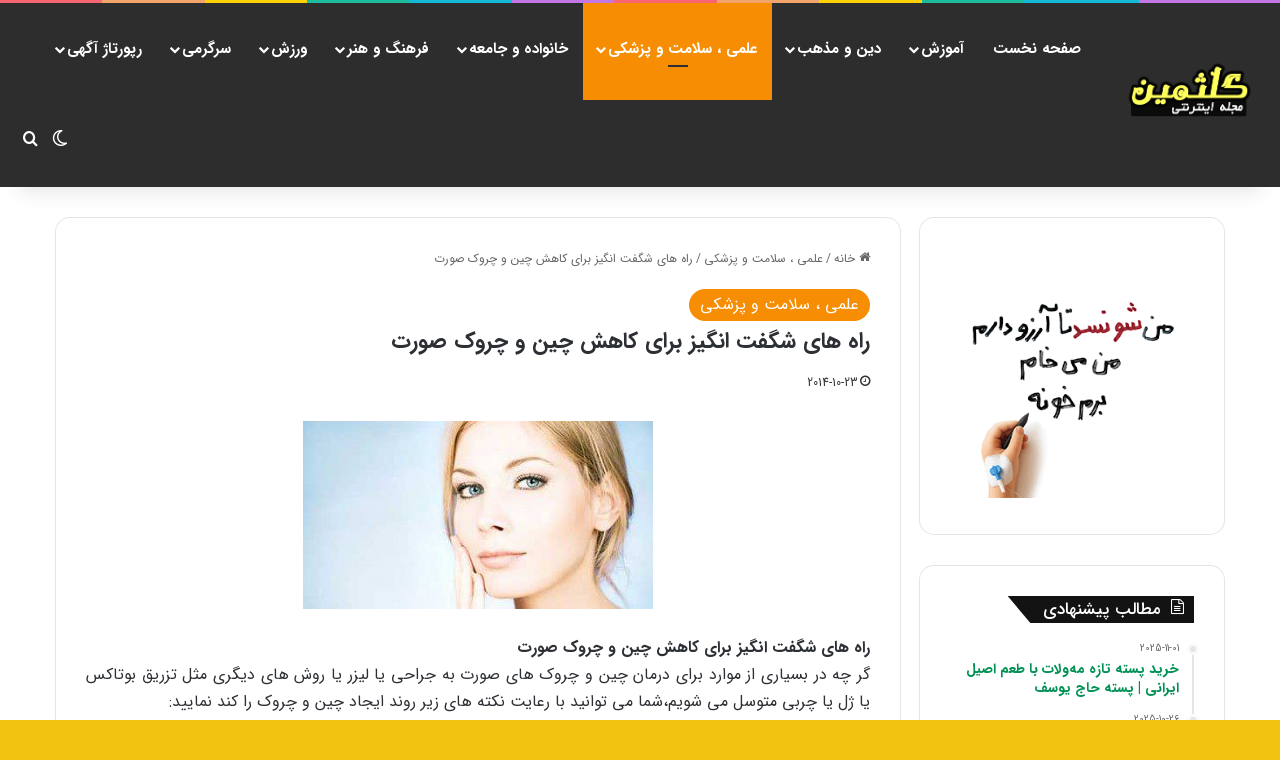

--- FILE ---
content_type: text/html; charset=UTF-8
request_url: https://golsamin.ir/5069/%D8%B1%D8%A7%D9%87-%D9%87%D8%A7%DB%8C-%D8%B4%DA%AF%D9%81%D8%AA-%D8%A7%D9%86%DA%AF%DB%8C%D8%B2-%D8%A8%D8%B1%D8%A7%DB%8C-%DA%A9%D8%A7%D9%87%D8%B4-%DA%86%DB%8C%D9%86-%D9%88-%DA%86%D8%B1%D9%88%DA%A9/
body_size: 26697
content:
<!DOCTYPE html>
<html dir="rtl" lang="fa-IR" class="" data-skin="light" prefix="og: https://ogp.me/ns#">
<head>
	<meta charset="UTF-8" />
	<link rel="profile" href="https://gmpg.org/xfn/11" />
		<style>img:is([sizes="auto" i], [sizes^="auto," i]) { contain-intrinsic-size: 3000px 1500px }</style>
	
<!-- بهینه‌سازی موتور جستجو توسط Rank Math - https://rankmath.com/ -->
<title>راه های شگفت انگیز برای کاهش چین و چروک صورت</title>
<meta name="description" content="راه های شگفت انگیز برای کاهش چین و چروک صورت | • اجتناب از نور خورشید"/>
<meta name="robots" content="follow, index, max-snippet:-1, max-video-preview:-1, max-image-preview:large"/>
<link rel="canonical" href="https://golsamin.ir/5069/%d8%b1%d8%a7%d9%87-%d9%87%d8%a7%db%8c-%d8%b4%da%af%d9%81%d8%aa-%d8%a7%d9%86%da%af%db%8c%d8%b2-%d8%a8%d8%b1%d8%a7%db%8c-%da%a9%d8%a7%d9%87%d8%b4-%da%86%db%8c%d9%86-%d9%88-%da%86%d8%b1%d9%88%da%a9/" />
<meta property="og:locale" content="fa_IR" />
<meta property="og:type" content="article" />
<meta property="og:title" content="راه های شگفت انگیز برای کاهش چین و چروک صورت" />
<meta property="og:description" content="راه های شگفت انگیز برای کاهش چین و چروک صورت | • اجتناب از نور خورشید" />
<meta property="og:url" content="https://golsamin.ir/5069/%d8%b1%d8%a7%d9%87-%d9%87%d8%a7%db%8c-%d8%b4%da%af%d9%81%d8%aa-%d8%a7%d9%86%da%af%db%8c%d8%b2-%d8%a8%d8%b1%d8%a7%db%8c-%da%a9%d8%a7%d9%87%d8%b4-%da%86%db%8c%d9%86-%d9%88-%da%86%d8%b1%d9%88%da%a9/" />
<meta property="og:site_name" content="مجله اینترنتی گلثمین" />
<meta property="article:tag" content="چین و چروک" />
<meta property="article:tag" content="درمان چین و چروک" />
<meta property="article:tag" content="راه های شگفت انگیز برای کاهش چین و چروک صورت" />
<meta property="article:tag" content="کاهش چین و چروک" />
<meta property="article:section" content="علمی ، سلامت و پزشکی" />
<meta property="og:updated_time" content="2014-10-23T19:16:01+03:30" />
<meta property="og:image" content="https://golsamin.ir/wp-content/uploads/2014/10/chinvachorok.jpg" />
<meta property="og:image:secure_url" content="https://golsamin.ir/wp-content/uploads/2014/10/chinvachorok.jpg" />
<meta property="og:image:width" content="400" />
<meta property="og:image:height" content="215" />
<meta property="og:image:alt" content="راه های شگفت انگیز برای کاهش چین و چروک صورت" />
<meta property="og:image:type" content="image/jpeg" />
<meta name="twitter:card" content="summary_large_image" />
<meta name="twitter:title" content="راه های شگفت انگیز برای کاهش چین و چروک صورت" />
<meta name="twitter:description" content="راه های شگفت انگیز برای کاهش چین و چروک صورت | • اجتناب از نور خورشید" />
<meta name="twitter:image" content="https://golsamin.ir/wp-content/uploads/2014/10/chinvachorok.jpg" />
<meta name="twitter:label1" content="نویسنده" />
<meta name="twitter:data1" content="sm" />
<meta name="twitter:label2" content="زمان خواندن" />
<meta name="twitter:data2" content="3 دقیقه" />
<!-- /افزونه سئو ورپرس Rank Math -->

<link rel="alternate" type="application/rss+xml" title="مجله اینترنتی گلثمین &raquo; خوراک" href="https://golsamin.ir/feed/" />
<link rel="alternate" type="application/rss+xml" title="مجله اینترنتی گلثمین &raquo; خوراک دیدگاه‌ها" href="https://golsamin.ir/comments/feed/" />
		<script type="text/javascript">
			try {
				if( 'undefined' != typeof localStorage ){
					var tieSkin = localStorage.getItem('tie-skin');
				}

				
				var html = document.getElementsByTagName('html')[0].classList,
						htmlSkin = 'light';

				if( html.contains('dark-skin') ){
					htmlSkin = 'dark';
				}

				if( tieSkin != null && tieSkin != htmlSkin ){
					html.add('tie-skin-inverted');
					var tieSkinInverted = true;
				}

				if( tieSkin == 'dark' ){
					html.add('dark-skin');
				}
				else if( tieSkin == 'light' ){
					html.remove( 'dark-skin' );
				}
				
			} catch(e) { console.log( e ) }

		</script>
		
		<style type="text/css">
			:root{				
			--tie-preset-gradient-1: linear-gradient(135deg, rgba(6, 147, 227, 1) 0%, rgb(155, 81, 224) 100%);
			--tie-preset-gradient-2: linear-gradient(135deg, rgb(122, 220, 180) 0%, rgb(0, 208, 130) 100%);
			--tie-preset-gradient-3: linear-gradient(135deg, rgba(252, 185, 0, 1) 0%, rgba(255, 105, 0, 1) 100%);
			--tie-preset-gradient-4: linear-gradient(135deg, rgba(255, 105, 0, 1) 0%, rgb(207, 46, 46) 100%);
			--tie-preset-gradient-5: linear-gradient(135deg, rgb(238, 238, 238) 0%, rgb(169, 184, 195) 100%);
			--tie-preset-gradient-6: linear-gradient(135deg, rgb(74, 234, 220) 0%, rgb(151, 120, 209) 20%, rgb(207, 42, 186) 40%, rgb(238, 44, 130) 60%, rgb(251, 105, 98) 80%, rgb(254, 248, 76) 100%);
			--tie-preset-gradient-7: linear-gradient(135deg, rgb(255, 206, 236) 0%, rgb(152, 150, 240) 100%);
			--tie-preset-gradient-8: linear-gradient(135deg, rgb(254, 205, 165) 0%, rgb(254, 45, 45) 50%, rgb(107, 0, 62) 100%);
			--tie-preset-gradient-9: linear-gradient(135deg, rgb(255, 203, 112) 0%, rgb(199, 81, 192) 50%, rgb(65, 88, 208) 100%);
			--tie-preset-gradient-10: linear-gradient(135deg, rgb(255, 245, 203) 0%, rgb(182, 227, 212) 50%, rgb(51, 167, 181) 100%);
			--tie-preset-gradient-11: linear-gradient(135deg, rgb(202, 248, 128) 0%, rgb(113, 206, 126) 100%);
			--tie-preset-gradient-12: linear-gradient(135deg, rgb(2, 3, 129) 0%, rgb(40, 116, 252) 100%);
			--tie-preset-gradient-13: linear-gradient(135deg, #4D34FA, #ad34fa);
			--tie-preset-gradient-14: linear-gradient(135deg, #0057FF, #31B5FF);
			--tie-preset-gradient-15: linear-gradient(135deg, #FF007A, #FF81BD);
			--tie-preset-gradient-16: linear-gradient(135deg, #14111E, #4B4462);
			--tie-preset-gradient-17: linear-gradient(135deg, #F32758, #FFC581);

			
					--main-nav-background: #1f2024;
					--main-nav-secondry-background: rgba(0,0,0,0.2);
					--main-nav-primary-color: #0088ff;
					--main-nav-contrast-primary-color: #FFFFFF;
					--main-nav-text-color: #FFFFFF;
					--main-nav-secondry-text-color: rgba(225,255,255,0.5);
					--main-nav-main-border-color: rgba(255,255,255,0.07);
					--main-nav-secondry-border-color: rgba(255,255,255,0.04);
				--tie-buttons-radius: 8px;
			}
		</style>
	<meta name="viewport" content="width=device-width, initial-scale=1.0" /><script type="text/javascript">
/* <![CDATA[ */
window._wpemojiSettings = {"baseUrl":"https:\/\/s.w.org\/images\/core\/emoji\/16.0.1\/72x72\/","ext":".png","svgUrl":"https:\/\/s.w.org\/images\/core\/emoji\/16.0.1\/svg\/","svgExt":".svg","source":{"concatemoji":"https:\/\/golsamin.ir\/wp-includes\/js\/wp-emoji-release.min.js?ver=6.8.3"}};
/*! This file is auto-generated */
!function(s,n){var o,i,e;function c(e){try{var t={supportTests:e,timestamp:(new Date).valueOf()};sessionStorage.setItem(o,JSON.stringify(t))}catch(e){}}function p(e,t,n){e.clearRect(0,0,e.canvas.width,e.canvas.height),e.fillText(t,0,0);var t=new Uint32Array(e.getImageData(0,0,e.canvas.width,e.canvas.height).data),a=(e.clearRect(0,0,e.canvas.width,e.canvas.height),e.fillText(n,0,0),new Uint32Array(e.getImageData(0,0,e.canvas.width,e.canvas.height).data));return t.every(function(e,t){return e===a[t]})}function u(e,t){e.clearRect(0,0,e.canvas.width,e.canvas.height),e.fillText(t,0,0);for(var n=e.getImageData(16,16,1,1),a=0;a<n.data.length;a++)if(0!==n.data[a])return!1;return!0}function f(e,t,n,a){switch(t){case"flag":return n(e,"\ud83c\udff3\ufe0f\u200d\u26a7\ufe0f","\ud83c\udff3\ufe0f\u200b\u26a7\ufe0f")?!1:!n(e,"\ud83c\udde8\ud83c\uddf6","\ud83c\udde8\u200b\ud83c\uddf6")&&!n(e,"\ud83c\udff4\udb40\udc67\udb40\udc62\udb40\udc65\udb40\udc6e\udb40\udc67\udb40\udc7f","\ud83c\udff4\u200b\udb40\udc67\u200b\udb40\udc62\u200b\udb40\udc65\u200b\udb40\udc6e\u200b\udb40\udc67\u200b\udb40\udc7f");case"emoji":return!a(e,"\ud83e\udedf")}return!1}function g(e,t,n,a){var r="undefined"!=typeof WorkerGlobalScope&&self instanceof WorkerGlobalScope?new OffscreenCanvas(300,150):s.createElement("canvas"),o=r.getContext("2d",{willReadFrequently:!0}),i=(o.textBaseline="top",o.font="600 32px Arial",{});return e.forEach(function(e){i[e]=t(o,e,n,a)}),i}function t(e){var t=s.createElement("script");t.src=e,t.defer=!0,s.head.appendChild(t)}"undefined"!=typeof Promise&&(o="wpEmojiSettingsSupports",i=["flag","emoji"],n.supports={everything:!0,everythingExceptFlag:!0},e=new Promise(function(e){s.addEventListener("DOMContentLoaded",e,{once:!0})}),new Promise(function(t){var n=function(){try{var e=JSON.parse(sessionStorage.getItem(o));if("object"==typeof e&&"number"==typeof e.timestamp&&(new Date).valueOf()<e.timestamp+604800&&"object"==typeof e.supportTests)return e.supportTests}catch(e){}return null}();if(!n){if("undefined"!=typeof Worker&&"undefined"!=typeof OffscreenCanvas&&"undefined"!=typeof URL&&URL.createObjectURL&&"undefined"!=typeof Blob)try{var e="postMessage("+g.toString()+"("+[JSON.stringify(i),f.toString(),p.toString(),u.toString()].join(",")+"));",a=new Blob([e],{type:"text/javascript"}),r=new Worker(URL.createObjectURL(a),{name:"wpTestEmojiSupports"});return void(r.onmessage=function(e){c(n=e.data),r.terminate(),t(n)})}catch(e){}c(n=g(i,f,p,u))}t(n)}).then(function(e){for(var t in e)n.supports[t]=e[t],n.supports.everything=n.supports.everything&&n.supports[t],"flag"!==t&&(n.supports.everythingExceptFlag=n.supports.everythingExceptFlag&&n.supports[t]);n.supports.everythingExceptFlag=n.supports.everythingExceptFlag&&!n.supports.flag,n.DOMReady=!1,n.readyCallback=function(){n.DOMReady=!0}}).then(function(){return e}).then(function(){var e;n.supports.everything||(n.readyCallback(),(e=n.source||{}).concatemoji?t(e.concatemoji):e.wpemoji&&e.twemoji&&(t(e.twemoji),t(e.wpemoji)))}))}((window,document),window._wpemojiSettings);
/* ]]> */
</script>
<style id='wp-emoji-styles-inline-css' type='text/css'>

	img.wp-smiley, img.emoji {
		display: inline !important;
		border: none !important;
		box-shadow: none !important;
		height: 1em !important;
		width: 1em !important;
		margin: 0 0.07em !important;
		vertical-align: -0.1em !important;
		background: none !important;
		padding: 0 !important;
	}
</style>
<link rel='stylesheet' id='wp-block-library-rtl-css' href='https://golsamin.ir/wp-includes/css/dist/block-library/style-rtl.min.css?ver=6.8.3' type='text/css' media='all' />
<style id='wp-block-library-theme-inline-css' type='text/css'>
.wp-block-audio :where(figcaption){color:#555;font-size:13px;text-align:center}.is-dark-theme .wp-block-audio :where(figcaption){color:#ffffffa6}.wp-block-audio{margin:0 0 1em}.wp-block-code{border:1px solid #ccc;border-radius:4px;font-family:Menlo,Consolas,monaco,monospace;padding:.8em 1em}.wp-block-embed :where(figcaption){color:#555;font-size:13px;text-align:center}.is-dark-theme .wp-block-embed :where(figcaption){color:#ffffffa6}.wp-block-embed{margin:0 0 1em}.blocks-gallery-caption{color:#555;font-size:13px;text-align:center}.is-dark-theme .blocks-gallery-caption{color:#ffffffa6}:root :where(.wp-block-image figcaption){color:#555;font-size:13px;text-align:center}.is-dark-theme :root :where(.wp-block-image figcaption){color:#ffffffa6}.wp-block-image{margin:0 0 1em}.wp-block-pullquote{border-bottom:4px solid;border-top:4px solid;color:currentColor;margin-bottom:1.75em}.wp-block-pullquote cite,.wp-block-pullquote footer,.wp-block-pullquote__citation{color:currentColor;font-size:.8125em;font-style:normal;text-transform:uppercase}.wp-block-quote{border-left:.25em solid;margin:0 0 1.75em;padding-left:1em}.wp-block-quote cite,.wp-block-quote footer{color:currentColor;font-size:.8125em;font-style:normal;position:relative}.wp-block-quote:where(.has-text-align-right){border-left:none;border-right:.25em solid;padding-left:0;padding-right:1em}.wp-block-quote:where(.has-text-align-center){border:none;padding-left:0}.wp-block-quote.is-large,.wp-block-quote.is-style-large,.wp-block-quote:where(.is-style-plain){border:none}.wp-block-search .wp-block-search__label{font-weight:700}.wp-block-search__button{border:1px solid #ccc;padding:.375em .625em}:where(.wp-block-group.has-background){padding:1.25em 2.375em}.wp-block-separator.has-css-opacity{opacity:.4}.wp-block-separator{border:none;border-bottom:2px solid;margin-left:auto;margin-right:auto}.wp-block-separator.has-alpha-channel-opacity{opacity:1}.wp-block-separator:not(.is-style-wide):not(.is-style-dots){width:100px}.wp-block-separator.has-background:not(.is-style-dots){border-bottom:none;height:1px}.wp-block-separator.has-background:not(.is-style-wide):not(.is-style-dots){height:2px}.wp-block-table{margin:0 0 1em}.wp-block-table td,.wp-block-table th{word-break:normal}.wp-block-table :where(figcaption){color:#555;font-size:13px;text-align:center}.is-dark-theme .wp-block-table :where(figcaption){color:#ffffffa6}.wp-block-video :where(figcaption){color:#555;font-size:13px;text-align:center}.is-dark-theme .wp-block-video :where(figcaption){color:#ffffffa6}.wp-block-video{margin:0 0 1em}:root :where(.wp-block-template-part.has-background){margin-bottom:0;margin-top:0;padding:1.25em 2.375em}
</style>
<style id='classic-theme-styles-inline-css' type='text/css'>
/*! This file is auto-generated */
.wp-block-button__link{color:#fff;background-color:#32373c;border-radius:9999px;box-shadow:none;text-decoration:none;padding:calc(.667em + 2px) calc(1.333em + 2px);font-size:1.125em}.wp-block-file__button{background:#32373c;color:#fff;text-decoration:none}
</style>
<style id='global-styles-inline-css' type='text/css'>
:root{--wp--preset--aspect-ratio--square: 1;--wp--preset--aspect-ratio--4-3: 4/3;--wp--preset--aspect-ratio--3-4: 3/4;--wp--preset--aspect-ratio--3-2: 3/2;--wp--preset--aspect-ratio--2-3: 2/3;--wp--preset--aspect-ratio--16-9: 16/9;--wp--preset--aspect-ratio--9-16: 9/16;--wp--preset--color--black: #000000;--wp--preset--color--cyan-bluish-gray: #abb8c3;--wp--preset--color--white: #ffffff;--wp--preset--color--pale-pink: #f78da7;--wp--preset--color--vivid-red: #cf2e2e;--wp--preset--color--luminous-vivid-orange: #ff6900;--wp--preset--color--luminous-vivid-amber: #fcb900;--wp--preset--color--light-green-cyan: #7bdcb5;--wp--preset--color--vivid-green-cyan: #00d084;--wp--preset--color--pale-cyan-blue: #8ed1fc;--wp--preset--color--vivid-cyan-blue: #0693e3;--wp--preset--color--vivid-purple: #9b51e0;--wp--preset--color--global-color: #f78d02;--wp--preset--gradient--vivid-cyan-blue-to-vivid-purple: linear-gradient(135deg,rgba(6,147,227,1) 0%,rgb(155,81,224) 100%);--wp--preset--gradient--light-green-cyan-to-vivid-green-cyan: linear-gradient(135deg,rgb(122,220,180) 0%,rgb(0,208,130) 100%);--wp--preset--gradient--luminous-vivid-amber-to-luminous-vivid-orange: linear-gradient(135deg,rgba(252,185,0,1) 0%,rgba(255,105,0,1) 100%);--wp--preset--gradient--luminous-vivid-orange-to-vivid-red: linear-gradient(135deg,rgba(255,105,0,1) 0%,rgb(207,46,46) 100%);--wp--preset--gradient--very-light-gray-to-cyan-bluish-gray: linear-gradient(135deg,rgb(238,238,238) 0%,rgb(169,184,195) 100%);--wp--preset--gradient--cool-to-warm-spectrum: linear-gradient(135deg,rgb(74,234,220) 0%,rgb(151,120,209) 20%,rgb(207,42,186) 40%,rgb(238,44,130) 60%,rgb(251,105,98) 80%,rgb(254,248,76) 100%);--wp--preset--gradient--blush-light-purple: linear-gradient(135deg,rgb(255,206,236) 0%,rgb(152,150,240) 100%);--wp--preset--gradient--blush-bordeaux: linear-gradient(135deg,rgb(254,205,165) 0%,rgb(254,45,45) 50%,rgb(107,0,62) 100%);--wp--preset--gradient--luminous-dusk: linear-gradient(135deg,rgb(255,203,112) 0%,rgb(199,81,192) 50%,rgb(65,88,208) 100%);--wp--preset--gradient--pale-ocean: linear-gradient(135deg,rgb(255,245,203) 0%,rgb(182,227,212) 50%,rgb(51,167,181) 100%);--wp--preset--gradient--electric-grass: linear-gradient(135deg,rgb(202,248,128) 0%,rgb(113,206,126) 100%);--wp--preset--gradient--midnight: linear-gradient(135deg,rgb(2,3,129) 0%,rgb(40,116,252) 100%);--wp--preset--font-size--small: 13px;--wp--preset--font-size--medium: 20px;--wp--preset--font-size--large: 36px;--wp--preset--font-size--x-large: 42px;--wp--preset--spacing--20: 0.44rem;--wp--preset--spacing--30: 0.67rem;--wp--preset--spacing--40: 1rem;--wp--preset--spacing--50: 1.5rem;--wp--preset--spacing--60: 2.25rem;--wp--preset--spacing--70: 3.38rem;--wp--preset--spacing--80: 5.06rem;--wp--preset--shadow--natural: 6px 6px 9px rgba(0, 0, 0, 0.2);--wp--preset--shadow--deep: 12px 12px 50px rgba(0, 0, 0, 0.4);--wp--preset--shadow--sharp: 6px 6px 0px rgba(0, 0, 0, 0.2);--wp--preset--shadow--outlined: 6px 6px 0px -3px rgba(255, 255, 255, 1), 6px 6px rgba(0, 0, 0, 1);--wp--preset--shadow--crisp: 6px 6px 0px rgba(0, 0, 0, 1);}:where(.is-layout-flex){gap: 0.5em;}:where(.is-layout-grid){gap: 0.5em;}body .is-layout-flex{display: flex;}.is-layout-flex{flex-wrap: wrap;align-items: center;}.is-layout-flex > :is(*, div){margin: 0;}body .is-layout-grid{display: grid;}.is-layout-grid > :is(*, div){margin: 0;}:where(.wp-block-columns.is-layout-flex){gap: 2em;}:where(.wp-block-columns.is-layout-grid){gap: 2em;}:where(.wp-block-post-template.is-layout-flex){gap: 1.25em;}:where(.wp-block-post-template.is-layout-grid){gap: 1.25em;}.has-black-color{color: var(--wp--preset--color--black) !important;}.has-cyan-bluish-gray-color{color: var(--wp--preset--color--cyan-bluish-gray) !important;}.has-white-color{color: var(--wp--preset--color--white) !important;}.has-pale-pink-color{color: var(--wp--preset--color--pale-pink) !important;}.has-vivid-red-color{color: var(--wp--preset--color--vivid-red) !important;}.has-luminous-vivid-orange-color{color: var(--wp--preset--color--luminous-vivid-orange) !important;}.has-luminous-vivid-amber-color{color: var(--wp--preset--color--luminous-vivid-amber) !important;}.has-light-green-cyan-color{color: var(--wp--preset--color--light-green-cyan) !important;}.has-vivid-green-cyan-color{color: var(--wp--preset--color--vivid-green-cyan) !important;}.has-pale-cyan-blue-color{color: var(--wp--preset--color--pale-cyan-blue) !important;}.has-vivid-cyan-blue-color{color: var(--wp--preset--color--vivid-cyan-blue) !important;}.has-vivid-purple-color{color: var(--wp--preset--color--vivid-purple) !important;}.has-black-background-color{background-color: var(--wp--preset--color--black) !important;}.has-cyan-bluish-gray-background-color{background-color: var(--wp--preset--color--cyan-bluish-gray) !important;}.has-white-background-color{background-color: var(--wp--preset--color--white) !important;}.has-pale-pink-background-color{background-color: var(--wp--preset--color--pale-pink) !important;}.has-vivid-red-background-color{background-color: var(--wp--preset--color--vivid-red) !important;}.has-luminous-vivid-orange-background-color{background-color: var(--wp--preset--color--luminous-vivid-orange) !important;}.has-luminous-vivid-amber-background-color{background-color: var(--wp--preset--color--luminous-vivid-amber) !important;}.has-light-green-cyan-background-color{background-color: var(--wp--preset--color--light-green-cyan) !important;}.has-vivid-green-cyan-background-color{background-color: var(--wp--preset--color--vivid-green-cyan) !important;}.has-pale-cyan-blue-background-color{background-color: var(--wp--preset--color--pale-cyan-blue) !important;}.has-vivid-cyan-blue-background-color{background-color: var(--wp--preset--color--vivid-cyan-blue) !important;}.has-vivid-purple-background-color{background-color: var(--wp--preset--color--vivid-purple) !important;}.has-black-border-color{border-color: var(--wp--preset--color--black) !important;}.has-cyan-bluish-gray-border-color{border-color: var(--wp--preset--color--cyan-bluish-gray) !important;}.has-white-border-color{border-color: var(--wp--preset--color--white) !important;}.has-pale-pink-border-color{border-color: var(--wp--preset--color--pale-pink) !important;}.has-vivid-red-border-color{border-color: var(--wp--preset--color--vivid-red) !important;}.has-luminous-vivid-orange-border-color{border-color: var(--wp--preset--color--luminous-vivid-orange) !important;}.has-luminous-vivid-amber-border-color{border-color: var(--wp--preset--color--luminous-vivid-amber) !important;}.has-light-green-cyan-border-color{border-color: var(--wp--preset--color--light-green-cyan) !important;}.has-vivid-green-cyan-border-color{border-color: var(--wp--preset--color--vivid-green-cyan) !important;}.has-pale-cyan-blue-border-color{border-color: var(--wp--preset--color--pale-cyan-blue) !important;}.has-vivid-cyan-blue-border-color{border-color: var(--wp--preset--color--vivid-cyan-blue) !important;}.has-vivid-purple-border-color{border-color: var(--wp--preset--color--vivid-purple) !important;}.has-vivid-cyan-blue-to-vivid-purple-gradient-background{background: var(--wp--preset--gradient--vivid-cyan-blue-to-vivid-purple) !important;}.has-light-green-cyan-to-vivid-green-cyan-gradient-background{background: var(--wp--preset--gradient--light-green-cyan-to-vivid-green-cyan) !important;}.has-luminous-vivid-amber-to-luminous-vivid-orange-gradient-background{background: var(--wp--preset--gradient--luminous-vivid-amber-to-luminous-vivid-orange) !important;}.has-luminous-vivid-orange-to-vivid-red-gradient-background{background: var(--wp--preset--gradient--luminous-vivid-orange-to-vivid-red) !important;}.has-very-light-gray-to-cyan-bluish-gray-gradient-background{background: var(--wp--preset--gradient--very-light-gray-to-cyan-bluish-gray) !important;}.has-cool-to-warm-spectrum-gradient-background{background: var(--wp--preset--gradient--cool-to-warm-spectrum) !important;}.has-blush-light-purple-gradient-background{background: var(--wp--preset--gradient--blush-light-purple) !important;}.has-blush-bordeaux-gradient-background{background: var(--wp--preset--gradient--blush-bordeaux) !important;}.has-luminous-dusk-gradient-background{background: var(--wp--preset--gradient--luminous-dusk) !important;}.has-pale-ocean-gradient-background{background: var(--wp--preset--gradient--pale-ocean) !important;}.has-electric-grass-gradient-background{background: var(--wp--preset--gradient--electric-grass) !important;}.has-midnight-gradient-background{background: var(--wp--preset--gradient--midnight) !important;}.has-small-font-size{font-size: var(--wp--preset--font-size--small) !important;}.has-medium-font-size{font-size: var(--wp--preset--font-size--medium) !important;}.has-large-font-size{font-size: var(--wp--preset--font-size--large) !important;}.has-x-large-font-size{font-size: var(--wp--preset--font-size--x-large) !important;}
:where(.wp-block-post-template.is-layout-flex){gap: 1.25em;}:where(.wp-block-post-template.is-layout-grid){gap: 1.25em;}
:where(.wp-block-columns.is-layout-flex){gap: 2em;}:where(.wp-block-columns.is-layout-grid){gap: 2em;}
:root :where(.wp-block-pullquote){font-size: 1.5em;line-height: 1.6;}
</style>
<link rel='stylesheet' id='kk-star-ratings-css' href='https://golsamin.ir/wp-content/plugins/kk-star-ratings/src/core/public/css/kk-star-ratings.min.css?ver=5.4.10.2' type='text/css' media='all' />
<link rel='stylesheet' id='tie-css-base-css' href='https://golsamin.ir/wp-content/themes/jannah/assets/css/base.min.css?ver=7.6.0' type='text/css' media='all' />
<link rel='stylesheet' id='tie-css-styles-css' href='https://golsamin.ir/wp-content/themes/jannah/assets/css/style.min.css?ver=7.6.0' type='text/css' media='all' />
<link rel='stylesheet' id='tie-css-widgets-css' href='https://golsamin.ir/wp-content/themes/jannah/assets/css/widgets.min.css?ver=7.6.0' type='text/css' media='all' />
<link rel='stylesheet' id='tie-css-helpers-css' href='https://golsamin.ir/wp-content/themes/jannah/assets/css/helpers.min.css?ver=7.6.0' type='text/css' media='all' />
<link rel='stylesheet' id='tie-fontawesome5-css' href='https://golsamin.ir/wp-content/themes/jannah/assets/css/fontawesome.css?ver=7.6.0' type='text/css' media='all' />
<link rel='stylesheet' id='tie-css-ilightbox-css' href='https://golsamin.ir/wp-content/themes/jannah/assets/ilightbox/dark-skin/skin.css?ver=7.6.0' type='text/css' media='all' />
<link rel='stylesheet' id='tie-css-single-css' href='https://golsamin.ir/wp-content/themes/jannah/assets/css/single.min.css?ver=7.6.0' type='text/css' media='all' />
<link rel='stylesheet' id='tie-css-print-css' href='https://golsamin.ir/wp-content/themes/jannah/assets/css/print.css?ver=7.6.0' type='text/css' media='print' />
<style id='tie-css-print-inline-css' type='text/css'>
body{font-size: 15px;}#logo.text-logo .logo-text{font-size: 25px;}#top-nav .top-menu > ul > li > a{font-size: 15px;}#main-nav .main-menu > ul > li > a{font-size: 15px;}#mobile-menu li a{font-size: 15px;}.breaking .breaking-title{font-size: 14px;}.ticker-wrapper .ticker-content{font-size: 14px;}body .button,body [type="submit"]{font-size: 15px;}#breadcrumb{font-size: 12px;}.post-cat{font-size: 16px;}.entry-header h1.entry-title{font-size: 22px;font-weight: 700;}h1.page-title{font-size: 22px;font-weight: 700;}#the-post .entry-content,#the-post .entry-content p{font-size: 16px;font-weight: 400;}.entry h1{font-size: 20px;font-weight: 600;}.entry h2{font-size: 20px;font-weight: 600;}.entry h3{font-size: 20px;font-weight: 600;text-transform: uppercase;}.entry h4{font-size: 18px;font-weight: 600;}.entry h5{font-size: 18px;}.entry h6{font-size: 17px;}#tie-wrapper .widget-title .the-subtitle,#tie-wrapper #comments-title,#tie-wrapper .comment-reply-title,#tie-wrapper .woocommerce-tabs .panel h2,#tie-wrapper .related.products h2,#tie-wrapper #bbpress-forums #new-post > fieldset.bbp-form > legend,#tie-wrapper .entry-content .review-box-header{font-size: 17px;font-weight: 500;}#tie-wrapper .media-page-layout .thumb-title,#tie-wrapper .mag-box.full-width-img-news-box .posts-items>li .post-title,#tie-wrapper .miscellaneous-box .posts-items>li:first-child .post-title,#tie-wrapper .big-thumb-left-box .posts-items li:first-child .post-title{font-size: 15px;}#tie-wrapper .mag-box.wide-post-box .posts-items>li:nth-child(n) .post-title,#tie-wrapper .mag-box.big-post-left-box li:first-child .post-title,#tie-wrapper .mag-box.big-post-top-box li:first-child .post-title,#tie-wrapper .mag-box.half-box li:first-child .post-title,#tie-wrapper .mag-box.big-posts-box .posts-items>li:nth-child(n) .post-title,#tie-wrapper .mag-box.mini-posts-box .posts-items>li:nth-child(n) .post-title,#tie-wrapper .mag-box.latest-poroducts-box .products .product h2{font-size: 15px;font-weight: 600;}#tie-wrapper .mag-box.big-post-left-box li:not(:first-child) .post-title,#tie-wrapper .mag-box.big-post-top-box li:not(:first-child) .post-title,#tie-wrapper .mag-box.half-box li:not(:first-child) .post-title,#tie-wrapper .mag-box.big-thumb-left-box li:not(:first-child) .post-title,#tie-wrapper .mag-box.scrolling-box .slide .post-title,#tie-wrapper .mag-box.miscellaneous-box li:not(:first-child) .post-title{font-size: 16px;font-weight: 500;}@media (min-width: 992px){.full-width .fullwidth-slider-wrapper .thumb-overlay .thumb-content .thumb-title,.full-width .wide-next-prev-slider-wrapper .thumb-overlay .thumb-content .thumb-title,.full-width .wide-slider-with-navfor-wrapper .thumb-overlay .thumb-content .thumb-title,.full-width .boxed-slider-wrapper .thumb-overlay .thumb-title{font-size: 14px;}}@media (min-width: 992px){.has-sidebar .fullwidth-slider-wrapper .thumb-overlay .thumb-content .thumb-title,.has-sidebar .wide-next-prev-slider-wrapper .thumb-overlay .thumb-content .thumb-title,.has-sidebar .wide-slider-with-navfor-wrapper .thumb-overlay .thumb-content .thumb-title,.has-sidebar .boxed-slider-wrapper .thumb-overlay .thumb-title{font-size: 14px;}}@media (min-width: 768px){#tie-wrapper .main-slider.grid-3-slides .slide .grid-item:nth-child(1) .thumb-title,#tie-wrapper .main-slider.grid-5-first-big .slide .grid-item:nth-child(1) .thumb-title,#tie-wrapper .main-slider.grid-5-big-centerd .slide .grid-item:nth-child(1) .thumb-title,#tie-wrapper .main-slider.grid-4-big-first-half-second .slide .grid-item:nth-child(1) .thumb-title,#tie-wrapper .main-slider.grid-2-big .thumb-overlay .thumb-title,#tie-wrapper .wide-slider-three-slids-wrapper .thumb-title{font-size: 14px;}}@media (min-width: 768px){#tie-wrapper .boxed-slider-three-slides-wrapper .slide .thumb-title,#tie-wrapper .grid-3-slides .slide .grid-item:nth-child(n+2) .thumb-title,#tie-wrapper .grid-5-first-big .slide .grid-item:nth-child(n+2) .thumb-title,#tie-wrapper .grid-5-big-centerd .slide .grid-item:nth-child(n+2) .thumb-title,#tie-wrapper .grid-4-big-first-half-second .slide .grid-item:nth-child(n+2) .thumb-title,#tie-wrapper .grid-5-in-rows .grid-item:nth-child(n) .thumb-overlay .thumb-title,#tie-wrapper .main-slider.grid-4-slides .thumb-overlay .thumb-title,#tie-wrapper .grid-6-slides .thumb-overlay .thumb-title,#tie-wrapper .boxed-four-taller-slider .slide .thumb-title{font-size: 15px;font-weight: 600;}}#tie-body{background-color: #f1c40f;background-image: -webkit-linear-gradient(45deg,#f1c40f,#2ecc71);background-image: linear-gradient(45deg,#f1c40f,#2ecc71);background-image: url(https://golsamin.ir/wp-content/themes/jannah/assets/images/patterns/body-bg8.png);}:root:root{--brand-color: #f78d02;--dark-brand-color: #c55b00;--bright-color: #FFFFFF;--base-color: #2c2f34;}#reading-position-indicator{box-shadow: 0 0 10px rgba( 247,141,2,0.7);}:root:root{--brand-color: #f78d02;--dark-brand-color: #c55b00;--bright-color: #FFFFFF;--base-color: #2c2f34;}#reading-position-indicator{box-shadow: 0 0 10px rgba( 247,141,2,0.7);}.main-slider .slide-bg,.main-slider .slide{background-position: center center;}a,body .entry a,.dark-skin body .entry a,.comment-list .comment-content a{color: #009154;}#header-notification-bar{background: var( --tie-preset-gradient-13 );}#header-notification-bar{--tie-buttons-color: #FFFFFF;--tie-buttons-border-color: #FFFFFF;--tie-buttons-hover-color: #e1e1e1;--tie-buttons-hover-text: #000000;}#header-notification-bar{--tie-buttons-text: #000000;}#top-nav,#top-nav .sub-menu,#top-nav .comp-sub-menu,#top-nav .ticker-content,#top-nav .ticker-swipe,.top-nav-boxed #top-nav .topbar-wrapper,.top-nav-dark .top-menu ul,#autocomplete-suggestions.search-in-top-nav{background-color : #fbfbfb;}#top-nav *,#autocomplete-suggestions.search-in-top-nav{border-color: rgba( #000000,0.08);}#top-nav .icon-basecloud-bg:after{color: #fbfbfb;}#top-nav a:not(:hover),#top-nav input,#top-nav #search-submit,#top-nav .fa-spinner,#top-nav .dropdown-social-icons li a span,#top-nav .components > li .social-link:not(:hover) span,#autocomplete-suggestions.search-in-top-nav a{color: #838383;}#top-nav input::-moz-placeholder{color: #838383;}#top-nav input:-moz-placeholder{color: #838383;}#top-nav input:-ms-input-placeholder{color: #838383;}#top-nav input::-webkit-input-placeholder{color: #838383;}#top-nav,.search-in-top-nav{--tie-buttons-color: #000000;--tie-buttons-border-color: #000000;--tie-buttons-text: #FFFFFF;--tie-buttons-hover-color: #000000;}#top-nav a:hover,#top-nav .menu li:hover > a,#top-nav .menu > .tie-current-menu > a,#top-nav .components > li:hover > a,#top-nav .components #search-submit:hover,#autocomplete-suggestions.search-in-top-nav .post-title a:hover{color: #000000;}#top-nav,#top-nav .comp-sub-menu,#top-nav .tie-weather-widget{color: #838383;}#autocomplete-suggestions.search-in-top-nav .post-meta,#autocomplete-suggestions.search-in-top-nav .post-meta a:not(:hover){color: rgba( 131,131,131,0.7 );}#top-nav .weather-icon .icon-cloud,#top-nav .weather-icon .icon-basecloud-bg,#top-nav .weather-icon .icon-cloud-behind{color: #838383 !important;}#main-nav,#main-nav .menu-sub-content,#main-nav .comp-sub-menu,#main-nav ul.cats-vertical li a.is-active,#main-nav ul.cats-vertical li a:hover,#autocomplete-suggestions.search-in-main-nav{background-color: #2d2d2d;}#main-nav{border-width: 0;}#theme-header #main-nav:not(.fixed-nav){bottom: 0;}#main-nav .icon-basecloud-bg:after{color: #2d2d2d;}#autocomplete-suggestions.search-in-main-nav{border-color: rgba(255,255,255,0.07);}.main-nav-boxed #main-nav .main-menu-wrapper{border-width: 0;}#main-nav a:not(:hover),#main-nav a.social-link:not(:hover) span,#main-nav .dropdown-social-icons li a span,#autocomplete-suggestions.search-in-main-nav a{color: #ffffff;}.main-nav,.search-in-main-nav{--main-nav-primary-color: #f78d02;--tie-buttons-color: #f78d02;--tie-buttons-border-color: #f78d02;--tie-buttons-text: #FFFFFF;--tie-buttons-hover-color: #d96f00;}#main-nav .mega-links-head:after,#main-nav .cats-horizontal a.is-active,#main-nav .cats-horizontal a:hover,#main-nav .spinner > div{background-color: #f78d02;}#main-nav .menu ul li:hover > a,#main-nav .menu ul li.current-menu-item:not(.mega-link-column) > a,#main-nav .components a:hover,#main-nav .components > li:hover > a,#main-nav #search-submit:hover,#main-nav .cats-vertical a.is-active,#main-nav .cats-vertical a:hover,#main-nav .mega-menu .post-meta a:hover,#main-nav .mega-menu .post-box-title a:hover,#autocomplete-suggestions.search-in-main-nav a:hover,#main-nav .spinner-circle:after{color: #f78d02;}#main-nav .menu > li.tie-current-menu > a,#main-nav .menu > li:hover > a,.theme-header #main-nav .mega-menu .cats-horizontal a.is-active,.theme-header #main-nav .mega-menu .cats-horizontal a:hover{color: #FFFFFF;}#main-nav .menu > li.tie-current-menu > a:before,#main-nav .menu > li:hover > a:before{border-top-color: #FFFFFF;}#main-nav,#main-nav input,#main-nav #search-submit,#main-nav .fa-spinner,#main-nav .comp-sub-menu,#main-nav .tie-weather-widget{color: #aaaaaa;}#main-nav input::-moz-placeholder{color: #aaaaaa;}#main-nav input:-moz-placeholder{color: #aaaaaa;}#main-nav input:-ms-input-placeholder{color: #aaaaaa;}#main-nav input::-webkit-input-placeholder{color: #aaaaaa;}#main-nav .mega-menu .post-meta,#main-nav .mega-menu .post-meta a,#autocomplete-suggestions.search-in-main-nav .post-meta{color: rgba(170,170,170,0.6);}#main-nav .weather-icon .icon-cloud,#main-nav .weather-icon .icon-basecloud-bg,#main-nav .weather-icon .icon-cloud-behind{color: #aaaaaa !important;}#footer{background-color: #333333;}#site-info{background-color: #2e2e2e;}#footer .posts-list-counter .posts-list-items li.widget-post-list:before{border-color: #333333;}#footer .timeline-widget a .date:before{border-color: rgba(51,51,51,0.8);}#footer .footer-boxed-widget-area,#footer textarea,#footer input:not([type=submit]),#footer select,#footer code,#footer kbd,#footer pre,#footer samp,#footer .show-more-button,#footer .slider-links .tie-slider-nav span,#footer #wp-calendar,#footer #wp-calendar tbody td,#footer #wp-calendar thead th,#footer .widget.buddypress .item-options a{border-color: rgba(255,255,255,0.1);}#footer .social-statistics-widget .white-bg li.social-icons-item a,#footer .widget_tag_cloud .tagcloud a,#footer .latest-tweets-widget .slider-links .tie-slider-nav span,#footer .widget_layered_nav_filters a{border-color: rgba(255,255,255,0.1);}#footer .social-statistics-widget .white-bg li:before{background: rgba(255,255,255,0.1);}.site-footer #wp-calendar tbody td{background: rgba(255,255,255,0.02);}#footer .white-bg .social-icons-item a span.followers span,#footer .circle-three-cols .social-icons-item a .followers-num,#footer .circle-three-cols .social-icons-item a .followers-name{color: rgba(255,255,255,0.8);}#footer .timeline-widget ul:before,#footer .timeline-widget a:not(:hover) .date:before{background-color: #151515;}.social-icons-item .custom-link-1-social-icon{background-color: #333 !important;}.social-icons-item .custom-link-1-social-icon span{color: #333;}.tie-cat-47,.tie-cat-item-47 > span{background-color:#a857ff !important;color:#FFFFFF !important;}.tie-cat-47:after{border-top-color:#a857ff !important;}.tie-cat-47:hover{background-color:#8a39e1 !important;}.tie-cat-47:hover:after{border-top-color:#8a39e1 !important;}.tie-cat-1,.tie-cat-item-1 > span{background-color:#6ca803 !important;color:#FFFFFF !important;}.tie-cat-1:after{border-top-color:#6ca803 !important;}.tie-cat-1:hover{background-color:#4e8a00 !important;}.tie-cat-1:hover:after{border-top-color:#4e8a00 !important;}@media (min-width: 1200px){.container{width: auto;}}.boxed-layout #tie-wrapper,.boxed-layout .fixed-nav{max-width: 1630px;}@media (min-width: 1600px){.container,.wide-next-prev-slider-wrapper .slider-main-container{max-width: 1600px;}}@media (min-width: 992px){.sidebar{width: 28%;}.main-content{width: 72%;}}body .mag-box .breaking,body .social-icons-widget .social-icons-item .social-link,body .widget_product_tag_cloud a,body .widget_tag_cloud a,body .post-tags a,body .widget_layered_nav_filters a,body .post-bottom-meta-title,body .post-bottom-meta a,body .post-cat,body .show-more-button,body #instagram-link.is-expanded .follow-button,body .cat-counter a + span,body .mag-box-options .slider-arrow-nav a,body .main-menu .cats-horizontal li a,body #instagram-link.is-compact,body .pages-numbers a,body .pages-nav-item,body .bp-pagination-links .page-numbers,body .fullwidth-area .widget_tag_cloud .tagcloud a,body ul.breaking-news-nav li.jnt-prev,body ul.breaking-news-nav li.jnt-next,body #tie-popup-search-mobile table.gsc-search-box{border-radius: 35px;}body .mag-box ul.breaking-news-nav li{border: 0 !important;}body #instagram-link.is-compact{padding-right: 40px;padding-left: 40px;}body .post-bottom-meta-title,body .post-bottom-meta a,body .more-link{padding-right: 15px;padding-left: 15px;}body #masonry-grid .container-wrapper .post-thumb img{border-radius: 0px;}body .video-thumbnail,body .review-item,body .review-summary,body .user-rate-wrap,body textarea,body input,body select{border-radius: 5px;}body .post-content-slideshow,body #tie-read-next,body .prev-next-post-nav .post-thumb,body .post-thumb img,body .container-wrapper,body .tie-popup-container .container-wrapper,body .widget,body .grid-slider-wrapper .grid-item,body .slider-vertical-navigation .slide,body .boxed-slider:not(.grid-slider-wrapper) .slide,body .buddypress-wrap .activity-list .load-more a,body .buddypress-wrap .activity-list .load-newest a,body .woocommerce .products .product .product-img img,body .woocommerce .products .product .product-img,body .woocommerce .woocommerce-tabs,body .woocommerce div.product .related.products,body .woocommerce div.product .up-sells.products,body .woocommerce .cart_totals,.woocommerce .cross-sells,body .big-thumb-left-box-inner,body .miscellaneous-box .posts-items li:first-child,body .single-big-img,body .masonry-with-spaces .container-wrapper .slide,body .news-gallery-items li .post-thumb,body .scroll-2-box .slide,.magazine1.archive:not(.bbpress) .entry-header-outer,.magazine1.search .entry-header-outer,.magazine1.archive:not(.bbpress) .mag-box .container-wrapper,.magazine1.search .mag-box .container-wrapper,body.magazine1 .entry-header-outer + .mag-box,body .digital-rating-static,body .entry q,body .entry blockquote,body #instagram-link.is-expanded,body.single-post .featured-area,body.post-layout-8 #content,body .footer-boxed-widget-area,body .tie-video-main-slider,body .post-thumb-overlay,body .widget_media_image img,body .stream-item-mag img,body .media-page-layout .post-element{border-radius: 15px;}#subcategories-section .container-wrapper{border-radius: 15px !important;margin-top: 15px !important;border-top-width: 1px !important;}@media (max-width: 767px) {.tie-video-main-slider iframe{border-top-right-radius: 15px;border-top-left-radius: 15px;}}.magazine1.archive:not(.bbpress) .mag-box .container-wrapper,.magazine1.search .mag-box .container-wrapper{margin-top: 15px;border-top-width: 1px;}body .section-wrapper:not(.container-full) .wide-slider-wrapper .slider-main-container,body .section-wrapper:not(.container-full) .wide-slider-three-slids-wrapper{border-radius: 15px;overflow: hidden;}body .wide-slider-nav-wrapper,body .share-buttons-bottom,body .first-post-gradient li:first-child .post-thumb:after,body .scroll-2-box .post-thumb:after{border-bottom-left-radius: 15px;border-bottom-right-radius: 15px;}body .main-menu .menu-sub-content,body .comp-sub-menu{border-bottom-left-radius: 10px;border-bottom-right-radius: 10px;}body.single-post .featured-area{overflow: hidden;}body #check-also-box.check-also-left{border-top-right-radius: 15px;border-bottom-right-radius: 15px;}body #check-also-box.check-also-right{border-top-left-radius: 15px;border-bottom-left-radius: 15px;}body .mag-box .breaking-news-nav li:last-child{border-top-right-radius: 35px;border-bottom-right-radius: 35px;}body .mag-box .breaking-title:before{border-top-right-radius: 35px;border-bottom-right-radius: 35px;}body .tabs li:last-child a,body .full-overlay-title li:not(.no-post-thumb) .block-title-overlay{border-top-left-radius: 15px;}body .center-overlay-title li:not(.no-post-thumb) .block-title-overlay,body .tabs li:first-child a{border-top-right-radius: 15px;}
</style>
<script type="text/javascript" src="https://golsamin.ir/wp-includes/js/jquery/jquery.min.js?ver=3.7.1" id="jquery-core-js"></script>
<script type="text/javascript" src="https://golsamin.ir/wp-includes/js/jquery/jquery-migrate.min.js?ver=3.4.1" id="jquery-migrate-js"></script>
<link rel="https://api.w.org/" href="https://golsamin.ir/wp-json/" /><link rel="alternate" title="JSON" type="application/json" href="https://golsamin.ir/wp-json/wp/v2/posts/5069" /><link rel="EditURI" type="application/rsd+xml" title="RSD" href="https://golsamin.ir/xmlrpc.php?rsd" />
<link rel="stylesheet" href="https://golsamin.ir/wp-content/themes/jannah/rtl.css" type="text/css" media="screen" /><meta name="generator" content="WordPress 6.8.3" />
<link rel='shortlink' href='https://golsamin.ir/?p=5069' />
<link rel="alternate" title="oEmbed (JSON)" type="application/json+oembed" href="https://golsamin.ir/wp-json/oembed/1.0/embed?url=https%3A%2F%2Fgolsamin.ir%2F5069%2F%25d8%25b1%25d8%25a7%25d9%2587-%25d9%2587%25d8%25a7%25db%258c-%25d8%25b4%25da%25af%25d9%2581%25d8%25aa-%25d8%25a7%25d9%2586%25da%25af%25db%258c%25d8%25b2-%25d8%25a8%25d8%25b1%25d8%25a7%25db%258c-%25da%25a9%25d8%25a7%25d9%2587%25d8%25b4-%25da%2586%25db%258c%25d9%2586-%25d9%2588-%25da%2586%25d8%25b1%25d9%2588%25da%25a9%2F" />
<link rel="alternate" title="oEmbed (XML)" type="text/xml+oembed" href="https://golsamin.ir/wp-json/oembed/1.0/embed?url=https%3A%2F%2Fgolsamin.ir%2F5069%2F%25d8%25b1%25d8%25a7%25d9%2587-%25d9%2587%25d8%25a7%25db%258c-%25d8%25b4%25da%25af%25d9%2581%25d8%25aa-%25d8%25a7%25d9%2586%25da%25af%25db%258c%25d8%25b2-%25d8%25a8%25d8%25b1%25d8%25a7%25db%258c-%25da%25a9%25d8%25a7%25d9%2587%25d8%25b4-%25da%2586%25db%258c%25d9%2586-%25d9%2588-%25da%2586%25d8%25b1%25d9%2588%25da%25a9%2F&#038;format=xml" />
<meta http-equiv="X-UA-Compatible" content="IE=edge"><script>
            !function(e,t,n){e.yektanetAnalyticsObject=n,e[n]=e[n]||function(){e[n].q.push(arguments)},e[n].q=e[n].q||[];var a=t.getElementsByTagName("head")[0],r=new Date,c="https://cdn.yektanet.com/superscript/pUBUz3Wd/native-golsamin.ir-2779/yn_pub.js?v="+r.getFullYear().toString()+"0"+r.getMonth()+"0"+r.getDate()+"0"+r.getHours(),s=t.createElement("link");s.rel="preload",s.as="script",s.href=c,a.appendChild(s);var l=t.createElement("script");l.async=!0,l.src=c,a.appendChild(l)}(window,document,"yektanet");
        </script>
<meta name="theme-color" content="#2d2d2d" /><link rel="icon" href="https://golsamin.ir/wp-content/uploads/2014/09/favicon.ico" sizes="32x32" />
<link rel="icon" href="https://golsamin.ir/wp-content/uploads/2014/09/favicon.ico" sizes="192x192" />
<link rel="apple-touch-icon" href="https://golsamin.ir/wp-content/uploads/2014/09/favicon.ico" />
<meta name="msapplication-TileImage" content="https://golsamin.ir/wp-content/uploads/2014/09/favicon.ico" />
</head>

<body id="tie-body" class="rtl wp-singular post-template-default single single-post postid-5069 single-format-standard wp-theme-jannah wrapper-has-shadow block-head-4 block-head-6 magazine3 magazine1 is-thumb-overlay-disabled is-desktop is-header-layout-4 sidebar-right has-sidebar post-layout-2 narrow-title-narrow-media">



<div class="background-overlay">

	<div id="tie-container" class="site tie-container">

		
		<div id="tie-wrapper">
			<div class="rainbow-line"></div>
<header id="theme-header" class="theme-header header-layout-4 header-layout-1 main-nav-dark main-nav-default-dark main-nav-below no-stream-item has-shadow is-stretch-header has-normal-width-logo mobile-header-default">
	
<div class="main-nav-wrapper">
	<nav id="main-nav"  class="main-nav header-nav menu-style-default menu-style-solid-bg" style="line-height:92px" aria-label="منوی اصلی">
		<div class="container">

			<div class="main-menu-wrapper">

				<div id="mobile-header-components-area_1" class="mobile-header-components"><ul class="components"><li class="mobile-component_search custom-menu-link">
				<a href="#" class="tie-search-trigger-mobile">
					<span class="tie-icon-search tie-search-icon" aria-hidden="true"></span>
					<span class="screen-reader-text">جستجو برای</span>
				</a>
			</li></ul></div>
						<div class="header-layout-1-logo" style="width:150px">
							
		<div id="logo" class="image-logo" style="margin-top: 1px; margin-bottom: 1px;">

			
			<a title="مجله اینترنتی گلثمین" href="https://golsamin.ir/">
				
				<picture class="tie-logo-default tie-logo-picture">
					
					<source class="tie-logo-source-default tie-logo-source" srcset="https://golsamin.ir/wp-content/uploads/2013/08/logosite.png">
					<img class="tie-logo-img-default tie-logo-img" src="https://golsamin.ir/wp-content/uploads/2013/08/logosite.png" alt="مجله اینترنتی گلثمین" width="150" height="90" style="max-height:90px; width: auto;" />
				</picture>
						</a>

			
		</div><!-- #logo /-->

								</div>

						<div id="mobile-header-components-area_2" class="mobile-header-components"><ul class="components"><li class="mobile-component_menu custom-menu-link"><a href="#" id="mobile-menu-icon" class=""><span class="tie-mobile-menu-icon nav-icon is-layout-1"></span><span class="screen-reader-text">منو</span></a></li></ul></div>
				<div id="menu-components-wrap">

					
					<div class="main-menu main-menu-wrap">
						<div id="main-nav-menu" class="main-menu header-menu"><ul id="menu-%d9%85%d9%88%d8%b6%d9%88%d8%b9%d8%a7%d8%aa-%d8%a7%d8%b5%d9%84%db%8c" class="menu"><li id="menu-item-4107" class="menu-item menu-item-type-custom menu-item-object-custom menu-item-home menu-item-4107"><a href="https://golsamin.ir/">صفحه نخست</a></li>
<li id="menu-item-2115" class="menu-item menu-item-type-taxonomy menu-item-object-category menu-item-has-children menu-item-2115"><a href="https://golsamin.ir/amozesh/">آموزش</a>
<ul class="sub-menu menu-sub-content">
	<li id="menu-item-4018" class="menu-item menu-item-type-taxonomy menu-item-object-category menu-item-4018"><a href="https://golsamin.ir/amozesh/arayesh/">آرایش و زیبایی</a></li>
	<li id="menu-item-4019" class="menu-item menu-item-type-taxonomy menu-item-object-category menu-item-4019"><a href="https://golsamin.ir/amozesh/cooking/">آشپزی</a></li>
	<li id="menu-item-4021" class="menu-item menu-item-type-taxonomy menu-item-object-category menu-item-4021"><a href="https://golsamin.ir/amozesh/home/">خانه داری</a></li>
	<li id="menu-item-31538" class="menu-item menu-item-type-taxonomy menu-item-object-category menu-item-31538"><a href="https://golsamin.ir/amozesh/tailoring/">خیاطی</a></li>
	<li id="menu-item-8966" class="menu-item menu-item-type-taxonomy menu-item-object-category menu-item-8966"><a href="https://golsamin.ir/amozesh/decoration/">چیدمان و دکوراسیون</a></li>
	<li id="menu-item-4023" class="menu-item menu-item-type-taxonomy menu-item-object-category menu-item-4023"><a href="https://golsamin.ir/amozesh/candy/">دسر،شیرینی،مربا،نوشیدنی</a></li>
	<li id="menu-item-7429" class="menu-item menu-item-type-taxonomy menu-item-object-category menu-item-7429"><a href="https://golsamin.ir/amozesh/salad/">سالاد و ترشی</a></li>
	<li id="menu-item-4025" class="menu-item menu-item-type-taxonomy menu-item-object-category menu-item-4025"><a href="https://golsamin.ir/amozesh/pc/">کامپیوتر ، موبایل ، اینترنت</a></li>
</ul>
</li>
<li id="menu-item-2118" class="menu-item menu-item-type-taxonomy menu-item-object-category menu-item-has-children menu-item-2118"><a href="https://golsamin.ir/mazhab/">دین و مذهب</a>
<ul class="sub-menu menu-sub-content">
	<li id="menu-item-4034" class="menu-item menu-item-type-taxonomy menu-item-object-category menu-item-4034"><a href="https://golsamin.ir/mazhab/god/">خداشناسی</a></li>
	<li id="menu-item-4039" class="menu-item menu-item-type-taxonomy menu-item-object-category menu-item-4039"><a href="https://golsamin.ir/mazhab/quran/">قرآن</a></li>
	<li id="menu-item-4042" class="menu-item menu-item-type-taxonomy menu-item-object-category menu-item-4042"><a href="https://golsamin.ir/mazhab/peyambaran/">پیامبران</a></li>
	<li id="menu-item-4043" class="menu-item menu-item-type-taxonomy menu-item-object-category menu-item-4043"><a href="https://golsamin.ir/mazhab/14masoom/">چهارده معصوم</a></li>
	<li id="menu-item-4041" class="menu-item menu-item-type-taxonomy menu-item-object-category menu-item-4041"><a href="https://golsamin.ir/mazhab/mahdaviat/">مهدویت</a></li>
	<li id="menu-item-4038" class="menu-item menu-item-type-taxonomy menu-item-object-category menu-item-4038"><a href="https://golsamin.ir/mazhab/%d9%81%d8%a7%d8%b7%d9%85%db%8c%d9%87/">فاطمیه</a></li>
	<li id="menu-item-13075" class="menu-item menu-item-type-taxonomy menu-item-object-category menu-item-13075"><a href="https://golsamin.ir/mazhab/hadith/">حدیث و سخنان بزرگان</a></li>
	<li id="menu-item-4032" class="menu-item menu-item-type-taxonomy menu-item-object-category menu-item-4032"><a href="https://golsamin.ir/mazhab/%d8%a7%d8%ad%da%a9%d8%a7%d9%85-%d8%8c-%d8%a7%d8%b9%d9%85%d8%a7%d9%84-%d9%88-%d8%af%d8%a7%d9%86%d8%b3%d8%aa%d9%86%db%8c-%d9%87%d8%a7%db%8c-%d9%85%d8%b0%d9%87%d8%a8%db%8c/">احکام ، اعمال و دانستنی های مذهبی</a></li>
	<li id="menu-item-13654" class="menu-item menu-item-type-taxonomy menu-item-object-category menu-item-13654"><a href="https://golsamin.ir/mazhab/prayers-ziarat/">ادعیه و زیارات</a></li>
	<li id="menu-item-4040" class="menu-item menu-item-type-taxonomy menu-item-object-category menu-item-4040"><a href="https://golsamin.ir/mazhab/%d9%85%d9%86%d8%a7%d8%b3%d8%a8%d8%aa%db%8c/">مناسبتی</a></li>
	<li id="menu-item-4033" class="menu-item menu-item-type-taxonomy menu-item-object-category menu-item-4033"><a href="https://golsamin.ir/mazhab/%d8%a8%d8%b2%d8%b1%da%af%d8%a7%d9%86-%d9%85%d8%b9%d8%a7%d8%b5%d8%b1/">بزرگان معاصر</a></li>
	<li id="menu-item-4035" class="menu-item menu-item-type-taxonomy menu-item-object-category menu-item-4035"><a href="https://golsamin.ir/mazhab/%d8%b4%d8%ae%d8%b5%db%8c%d8%aa%d9%87%d8%a7%db%8c-%d9%85%d8%b0%d9%87%d8%a8%db%8c/">شخصیتهای مذهبی</a></li>
	<li id="menu-item-4036" class="menu-item menu-item-type-taxonomy menu-item-object-category menu-item-4036"><a href="https://golsamin.ir/mazhab/shahidan/">شهیدان</a></li>
	<li id="menu-item-4037" class="menu-item menu-item-type-taxonomy menu-item-object-category menu-item-4037"><a href="https://golsamin.ir/mazhab/%d8%b4%db%8c%d8%b7%d8%a7%d9%86-%d8%b4%d9%86%d8%a7%d8%b3%db%8c/">شیطان شناسی</a></li>
	<li id="menu-item-2117" class="menu-item menu-item-type-taxonomy menu-item-object-category menu-item-2117"><a href="https://golsamin.ir/mazhab/download/">دانلود</a></li>
</ul>
</li>
<li id="menu-item-2119" class="menu-item menu-item-type-taxonomy menu-item-object-category current-post-ancestor current-menu-parent current-post-parent menu-item-has-children menu-item-2119 tie-current-menu"><a href="https://golsamin.ir/health/">علمی ، سلامت و پزشکی</a>
<ul class="sub-menu menu-sub-content">
	<li id="menu-item-4044" class="menu-item menu-item-type-taxonomy menu-item-object-category menu-item-4044"><a href="https://golsamin.ir/health/bimari/">بیماری و راه درمان</a></li>
	<li id="menu-item-4047" class="menu-item menu-item-type-taxonomy menu-item-object-category menu-item-4047"><a href="https://golsamin.ir/health/%d8%b1%d9%88%d8%a7%d9%86%d8%b4%d9%86%d8%a7%d8%b3%db%8c/">روانشناسی</a></li>
	<li id="menu-item-4046" class="menu-item menu-item-type-taxonomy menu-item-object-category menu-item-4046"><a href="https://golsamin.ir/health/mavadghazae/">خواص مواد غذایی</a></li>
	<li id="menu-item-4045" class="menu-item menu-item-type-taxonomy menu-item-object-category menu-item-4045"><a href="https://golsamin.ir/health/taghzie/">تغذیه و رژیم</a></li>
	<li id="menu-item-13697" class="menu-item menu-item-type-taxonomy menu-item-object-category menu-item-13697"><a href="https://golsamin.ir/health/traditional-medicine/">طب سنتی</a></li>
	<li id="menu-item-4048" class="menu-item menu-item-type-taxonomy menu-item-object-category menu-item-4048"><a href="https://golsamin.ir/health/temperament/">طبع و مزاج</a></li>
	<li id="menu-item-4062" class="menu-item menu-item-type-taxonomy menu-item-object-category menu-item-4062"><a href="https://golsamin.ir/health/elmi/">دانستنی های علمی و فناوری</a></li>
	<li id="menu-item-13696" class="menu-item menu-item-type-taxonomy menu-item-object-category menu-item-13696"><a href="https://golsamin.ir/health/plants-and-animals/">دانستنیهای گیاهان و حیوانات</a></li>
	<li id="menu-item-4060" class="menu-item menu-item-type-taxonomy menu-item-object-category menu-item-4060"><a href="https://golsamin.ir/health/%d8%af%d8%a7%d9%86%d8%b4%d9%85%d9%86%d8%af%d8%a7%d9%86/">بیوگرافی دانشمندان</a></li>
</ul>
</li>
<li id="menu-item-2116" class="menu-item menu-item-type-taxonomy menu-item-object-category menu-item-has-children menu-item-2116"><a href="https://golsamin.ir/family/">خانواده و جامعه</a>
<ul class="sub-menu menu-sub-content">
	<li id="menu-item-4027" class="menu-item menu-item-type-taxonomy menu-item-object-category menu-item-4027"><a href="https://golsamin.ir/family/wedding/">ازدواج</a></li>
	<li id="menu-item-4028" class="menu-item menu-item-type-taxonomy menu-item-object-category menu-item-4028"><a href="https://golsamin.ir/family/wm/">زناشویی 18+</a></li>
	<li id="menu-item-4031" class="menu-item menu-item-type-taxonomy menu-item-object-category menu-item-4031"><a href="https://golsamin.ir/family/man/">مردان</a></li>
	<li id="menu-item-4029" class="menu-item menu-item-type-taxonomy menu-item-object-category menu-item-4029"><a href="https://golsamin.ir/family/women/">زنان</a></li>
	<li id="menu-item-4030" class="menu-item menu-item-type-taxonomy menu-item-object-category menu-item-4030"><a href="https://golsamin.ir/family/child/">فرزندان</a></li>
	<li id="menu-item-4026" class="menu-item menu-item-type-taxonomy menu-item-object-category menu-item-4026"><a href="https://golsamin.ir/family/%d8%a2%d8%af%d8%a7%d8%a8-%d9%88-%d8%b1%d8%b3%d9%88%d9%85/">آداب و رسوم</a></li>
	<li id="menu-item-4066" class="menu-item menu-item-type-taxonomy menu-item-object-category menu-item-4066"><a href="https://golsamin.ir/family/gardesh/">گردشگری</a></li>
	<li id="menu-item-13171" class="menu-item menu-item-type-taxonomy menu-item-object-category menu-item-13171"><a href="https://golsamin.ir/family/mavara/">ماورای طبیعت</a></li>
	<li id="menu-item-13693" class="menu-item menu-item-type-taxonomy menu-item-object-category menu-item-13693"><a href="https://golsamin.ir/family/secrets-success/">رازهای موفقیت</a></li>
	<li id="menu-item-13694" class="menu-item menu-item-type-taxonomy menu-item-object-category menu-item-13694"><a href="https://golsamin.ir/family/car/">نقد خودرو</a></li>
	<li id="menu-item-4065" class="menu-item menu-item-type-taxonomy menu-item-object-category menu-item-4065"><a href="https://golsamin.ir/family/work/">مشاغل</a></li>
</ul>
</li>
<li id="menu-item-2120" class="menu-item menu-item-type-taxonomy menu-item-object-category menu-item-has-children menu-item-2120"><a href="https://golsamin.ir/art/">فرهنگ و هنر</a>
<ul class="sub-menu menu-sub-content">
	<li id="menu-item-12067" class="menu-item menu-item-type-taxonomy menu-item-object-category menu-item-12067"><a href="https://golsamin.ir/art/%d9%87%d9%86%d8%b1%d9%85%d9%86%d8%af%d8%a7%d9%86/actor/">بیوگرافی و تصاویر بازیگران</a></li>
	<li id="menu-item-9358" class="menu-item menu-item-type-taxonomy menu-item-object-category menu-item-9358"><a href="https://golsamin.ir/art/%d9%87%d9%86%d8%b1%d9%85%d9%86%d8%af%d8%a7%d9%86/singer/">بیوگرافی خوانندگان</a></li>
	<li id="menu-item-9359" class="menu-item menu-item-type-taxonomy menu-item-object-category menu-item-9359"><a href="https://golsamin.ir/art/%d9%87%d9%86%d8%b1%d9%85%d9%86%d8%af%d8%a7%d9%86/shoara/">بیوگرافی شعرا</a></li>
	<li id="menu-item-4052" class="menu-item menu-item-type-taxonomy menu-item-object-category menu-item-4052"><a href="https://golsamin.ir/art/melody/">شعر</a></li>
	<li id="menu-item-4050" class="menu-item menu-item-type-taxonomy menu-item-object-category menu-item-4050"><a href="https://golsamin.ir/art/story/">داستان</a></li>
	<li id="menu-item-4054" class="menu-item menu-item-type-taxonomy menu-item-object-category menu-item-4054"><a href="https://golsamin.ir/art/music/">موسیقی</a></li>
	<li id="menu-item-4049" class="menu-item menu-item-type-taxonomy menu-item-object-category menu-item-4049"><a href="https://golsamin.ir/art/tv/">تلویزیون</a></li>
	<li id="menu-item-4051" class="menu-item menu-item-type-taxonomy menu-item-object-category menu-item-4051"><a href="https://golsamin.ir/art/cinema/">سینما</a></li>
	<li id="menu-item-4053" class="menu-item menu-item-type-taxonomy menu-item-object-category menu-item-4053"><a href="https://golsamin.ir/art/handart/">صنایع دستی</a></li>
	<li id="menu-item-13698" class="menu-item menu-item-type-taxonomy menu-item-object-category menu-item-13698"><a href="https://golsamin.ir/art/proverb/">ضرب المثل و سخنان پند آموز</a></li>
</ul>
</li>
<li id="menu-item-2121" class="menu-item menu-item-type-taxonomy menu-item-object-category menu-item-has-children menu-item-2121"><a href="https://golsamin.ir/sport/">ورزش</a>
<ul class="sub-menu menu-sub-content">
	<li id="menu-item-4056" class="menu-item menu-item-type-taxonomy menu-item-object-category menu-item-4056"><a href="https://golsamin.ir/sport/sportman/">ورزشکاران</a></li>
	<li id="menu-item-4057" class="menu-item menu-item-type-taxonomy menu-item-object-category menu-item-4057"><a href="https://golsamin.ir/sport/%d8%aa%db%8c%d9%85-%d9%87%d8%a7%db%8c-%d9%88%d8%b1%d8%b2%d8%b4%db%8c/">تیم های ورزشی</a></li>
	<li id="menu-item-4058" class="menu-item menu-item-type-taxonomy menu-item-object-category menu-item-4058"><a href="https://golsamin.ir/sport/sports/">رشته های ورزشی</a></li>
	<li id="menu-item-4059" class="menu-item menu-item-type-taxonomy menu-item-object-category menu-item-4059"><a href="https://golsamin.ir/sport/%d8%af%d8%a7%d9%86%d8%b3%d8%aa%d9%86%db%8c-%d9%87%d8%a7-%d9%88-%d8%aa%d9%85%d8%b1%db%8c%d9%86-%d9%87%d8%a7%db%8c-%d9%88%d8%b1%d8%b2%d8%b4%db%8c/">دانستنی ها و تمرین های ورزشی</a></li>
</ul>
</li>
<li id="menu-item-4061" class="menu-item menu-item-type-taxonomy menu-item-object-category menu-item-has-children menu-item-4061"><a href="https://golsamin.ir/sargarmi/">سرگرمی</a>
<ul class="sub-menu menu-sub-content">
	<li id="menu-item-2122" class="menu-item menu-item-type-taxonomy menu-item-object-category menu-item-has-children menu-item-2122"><a href="https://golsamin.ir/pic/">عکس</a>
	<ul class="sub-menu menu-sub-content">
		<li id="menu-item-4074" class="menu-item menu-item-type-taxonomy menu-item-object-category menu-item-4074"><a href="https://golsamin.ir/pic/mazhabpic/">مذهبی</a></li>
		<li id="menu-item-4071" class="menu-item menu-item-type-taxonomy menu-item-object-category menu-item-4071"><a href="https://golsamin.ir/pic/%d8%af%d9%81%d8%a7%d8%b9-%d9%85%d9%82%d8%af%d8%b3/">دفاع مقدس</a></li>
		<li id="menu-item-13147" class="menu-item menu-item-type-taxonomy menu-item-object-category menu-item-13147"><a href="https://golsamin.ir/pic/old-photo/">قدیمی و تاریخی</a></li>
		<li id="menu-item-4070" class="menu-item menu-item-type-taxonomy menu-item-object-category menu-item-4070"><a href="https://golsamin.ir/pic/auto/">خودرو</a></li>
		<li id="menu-item-4072" class="menu-item menu-item-type-taxonomy menu-item-object-category menu-item-4072"><a href="https://golsamin.ir/pic/decor/">دکوراسیون</a></li>
		<li id="menu-item-4073" class="menu-item menu-item-type-taxonomy menu-item-object-category menu-item-4073"><a href="https://golsamin.ir/pic/nature/">طبیعت</a></li>
		<li id="menu-item-4069" class="menu-item menu-item-type-taxonomy menu-item-object-category menu-item-4069"><a href="https://golsamin.ir/pic/%d8%ad%db%8c%d9%88%d8%a7%d9%86%d8%a7%d8%aa/">حیوانات</a></li>
		<li id="menu-item-4068" class="menu-item menu-item-type-taxonomy menu-item-object-category menu-item-4068"><a href="https://golsamin.ir/pic/%d8%ac%d8%a7%d9%84%d8%a8/">جالب و عجیب</a></li>
	</ul>
</li>
	<li id="menu-item-35091" class="menu-item menu-item-type-taxonomy menu-item-object-category menu-item-35091"><a href="https://golsamin.ir/sargarmi/online-game/">بازی آنلاین</a></li>
	<li id="menu-item-9782" class="menu-item menu-item-type-taxonomy menu-item-object-category menu-item-9782"><a href="https://golsamin.ir/sargarmi/enigma/">معما و تست هوش</a></li>
	<li id="menu-item-13700" class="menu-item menu-item-type-taxonomy menu-item-object-category menu-item-13700"><a href="https://golsamin.ir/sargarmi/funny-contents/">طنز و کاریکاتور</a></li>
	<li id="menu-item-13701" class="menu-item menu-item-type-taxonomy menu-item-object-category menu-item-13701"><a href="https://golsamin.ir/sargarmi/interesting-content/">مطالب جالب و عجیب</a></li>
</ul>
</li>
<li id="menu-item-34029" class="menu-item menu-item-type-taxonomy menu-item-object-category menu-item-has-children menu-item-34029"><a href="https://golsamin.ir/ad/">رپورتاژ آگهی</a>
<ul class="sub-menu menu-sub-content">
	<li id="menu-item-39547" class="menu-item menu-item-type-custom menu-item-object-custom menu-item-39547"><a target="_blank" href="https://www.keyhanifard.ir/product/%D8%B1%D9%BE%D9%88%D8%B1%D8%AA%D8%A7%DA%98-%D8%A2%DA%AF%D9%87%DB%8C-%D8%AF%D8%B1-%D8%B3%D8%A7%DB%8C%D8%AA-%DA%AF%D9%84%D8%AB%D9%85%DB%8C%D9%86/">سفارش رپورتاژ</a></li>
</ul>
</li>
</ul></div>					</div><!-- .main-menu /-->

					<ul class="components">	<li class="skin-icon menu-item custom-menu-link">
		<a href="#" class="change-skin" title="تغییر پوسته">
			<span class="tie-icon-moon change-skin-icon" aria-hidden="true"></span>
			<span class="screen-reader-text">تغییر پوسته</span>
		</a>
	</li>
				<li class="search-compact-icon menu-item custom-menu-link">
				<a href="#" class="tie-search-trigger">
					<span class="tie-icon-search tie-search-icon" aria-hidden="true"></span>
					<span class="screen-reader-text">جستجو برای</span>
				</a>
			</li>
			</ul><!-- Components -->
				</div><!-- #menu-components-wrap /-->
			</div><!-- .main-menu-wrapper /-->
		</div><!-- .container /-->

			</nav><!-- #main-nav /-->
</div><!-- .main-nav-wrapper /-->

</header>

		<script type="text/javascript">
			try{if("undefined"!=typeof localStorage){var header,mnIsDark=!1,tnIsDark=!1;(header=document.getElementById("theme-header"))&&((header=header.classList).contains("main-nav-default-dark")&&(mnIsDark=!0),header.contains("top-nav-default-dark")&&(tnIsDark=!0),"dark"==tieSkin?(header.add("main-nav-dark","top-nav-dark"),header.remove("main-nav-light","top-nav-light")):"light"==tieSkin&&(mnIsDark||(header.remove("main-nav-dark"),header.add("main-nav-light")),tnIsDark||(header.remove("top-nav-dark"),header.add("top-nav-light"))))}}catch(a){console.log(a)}
		</script>
		<div id="content" class="site-content container"><div id="main-content-row" class="tie-row main-content-row">

<div class="main-content tie-col-md-8 tie-col-xs-12" role="main">

	
	<article id="the-post" class="container-wrapper post-content tie-standard">

		
<header class="entry-header-outer">

	<nav id="breadcrumb"><a href="https://golsamin.ir/"><span class="tie-icon-home" aria-hidden="true"></span> خانه</a><em class="delimiter">/</em><a href="https://golsamin.ir/health/">علمی ، سلامت و پزشکی</a><em class="delimiter">/</em><span class="current">راه های شگفت انگیز برای کاهش چین و چروک صورت</span></nav><script type="application/ld+json">{"@context":"http:\/\/schema.org","@type":"BreadcrumbList","@id":"#Breadcrumb","itemListElement":[{"@type":"ListItem","position":1,"item":{"name":"\u062e\u0627\u0646\u0647","@id":"https:\/\/golsamin.ir\/"}},{"@type":"ListItem","position":2,"item":{"name":"\u0639\u0644\u0645\u06cc \u060c \u0633\u0644\u0627\u0645\u062a \u0648 \u067e\u0632\u0634\u06a9\u06cc","@id":"https:\/\/golsamin.ir\/health\/"}}]}</script>
	<div class="entry-header">

		<span class="post-cat-wrap"><a class="post-cat tie-cat-38" href="https://golsamin.ir/health/">علمی ، سلامت و پزشکی</a></span>
		<h1 class="post-title entry-title">
			راه های شگفت انگیز برای کاهش چین و چروک صورت		</h1>

		<div class="single-post-meta post-meta clearfix"><span class="date meta-item tie-icon">2014-10-23</span></div><!-- .post-meta -->	</div><!-- .entry-header /-->

	
	
</header><!-- .entry-header-outer /-->



		<div class="entry-content entry clearfix">

			
			<p><img fetchpriority="high" decoding="async" class="size-medium wp-image-5070 aligncenter" src="https://golsamin.ir/wp-content/uploads/2014/10/chinvachorok-350x188.jpg" alt="chinvachorok" width="350" height="188" /></p>
<p style="text-align: justify"><strong>راه های شگفت انگیز برای کاهش چین و چروک صورت </strong><br />
گر چه در بسیاری از موارد برای درمان چین و چروک های صورت به جراحی یا لیزر یا روش های دیگری مثل تزریق بوتاکس یا ژل یا چربی متوسل می شویم،شما می توانید با رعایت نکته های زیر روند ایجاد چین و چروک را کند نمایید:</p>
<p style="text-align: justify"><strong>۱- به پشت بخوابید:</strong><br />
خواب مداوم در وضعیت های خاص، منجر به ایجاد خطوط خواب (sleep lines) میشود.این خطوط، چین هایی هستند که روی سطح پوست حک می شوند و وقتی که از خواب برمی خیزید، از بین نمی روند. خوابیدن روی یک پهلو، باعث افزایش چین و چروک روی گونه ها و چانه می شود، در حالیکه خوابیدن روی صورت باعث چین و چروک ابرو می شود. برای کاهش ایجاد چین و چروک، به پشت بخوابید.</p>
<p style="text-align: justify"><strong> 2- بیشتر ماهی مصرف کنید، بخصوص سالمون:</strong><br />
سالمون(مثل دیگر ماهی های آبهای سرد) یک منبع غنی پروتئین است که یکی از ملزومات پوست خوب می باشد.این ماهی همچنین یک منبع عالی یک اسید چرب ضروری به نام امگا 3 می باشد. اسیدهای چرب ضروری پوست را تغذیه کرده و آن را پُر و جوان نگاه داشته و به کاهش چین و چروک کمک میکنند.</p>
<p style="text-align: justify"><strong>3- اخم نکنید- از عینک مطالعه استفاده کنید:</strong><br />
آکادمی پوست امریکا می گوید حرکات مکرر صورت- مثل اخم کردن – باعث فعالیت بیش از حد عضلات صورت و ایجاد شیار زیر سطح پوست میشود. این شیار نهایتا&#8221; تبدیل به چین و چروک خواهد شد. بنابراین اگر به عینک مطالعه نیاز دارید از آن استفاده کنید تامجبور به در هم کشیدن ابروها نداشته باشید.مخصوصا&#8221; ارزش عینک آفتابی را در نظر داشته باشید چون هم پوست اطراف چشم را از صدمه آفتاب حفظ می کند و هم از اخم کردن شما در مقابل نور جلوگیری می کند.</p>
<p style="text-align: justify"><strong>4- هر چه می توانید آلفا- هیدروکسی اسید استفاده کنید:</strong><br />
این اسیدها که در میوه هایی مثل سیب و پرتقال و حتی در شیر وجود دارند، لایه فوقانی سلول های مرده پوست را برمیدارند و بنابراین موجب کاهش ظهور خطوط ظریف و چروک ها بخصوص در اطراف چشم می شوند. شواهد جدید نشان می دهند که در مقادیر بالاتر، آلفاهیدروکسی اسیدها ممکن است به تحریک تولید کلاژن کمک کنند.</p>
<p style="text-align: justify"><strong>5- به جای قهوه، کاکائو مصرف کنید:</strong><br />
در یک مطالعه که در سال 2006 در ژورنال تغذیه منتشر شد، محققین دریافتند که کاکائو حاوی مقادیر بالایی از دو فلاوونول تغذیه ای است(Catachin- Epicatchin)  که از پوست در مقابل صدمه نور خورشید جلوگیری می کنند، موجب بهبودی گردش خون سلول های پوستی میشوند، آبرسانی پوست را بهتر می کنند، و باعث می شوند پوست صاف تر به نظر برسد.</p>
<p style="text-align: justify"><strong>6-  بیش از حد صورت خود را نشویید:</strong><br />
طبق گفته متخصصین پوست مرکز پزشکی دانشگاه مریلند، آب شیر موجب از بین رفتن رطوبت و چربی های طبیعی پوست که محافظت علیه چین و چروک ها را به عهده دارند میشود. در ضمن، اگر صابون شما حاوی مرطوب کننده های محافظ پوست نیست، به جای صابون از پاک کننده های صورت(facial cleanser) استفاده کنید.</p>
<p style="text-align: justify"><strong>7- از ویتامین C موضعی استفاده کنید:</strong><br />
مطالعات نشان داده اند که ویتامین C میتواند تولید کلاژن را افزایش دهد، از آسیب ناشی از اشعه ماوراء بنفش A  و B جلوگیری کند، اشکالات رنگدانه ای را تصحیح نماید، و مشکلات التهابی پوست را بهبود بخشد. نکته اساسی اما، ممکن است نوع ویتامین C استفاده شده باشد. تا امروز، اکثر تحقیقات قویترین ویتامین C برای رفع چین و چروک را L-ascorbic acid می دانند.</p>
<p style="text-align: justify"><strong>8- سویای بیشتری میل نمایید:</strong><br />
تحقیقات نشان می دهند که سویا ممکن است به محافظت علیه آسیب پیر شدن پوست ناشی از نور خورشید کمک کرده یا آن را بهبود ببخشد. یک مطالعه که در ژورنال اروپایی تغذیه منتشر شده، گزارش کرده که یک مکمل غذایی دارای سویا ( که علاوه بر سویا حاوی ویتامین، پروتئین ماهی، و عصاره چای سفید، دانه انگور و گوجه فرنگی هم بوده ) ، بعد از فقط 6 ماه باعث بهبودی ساختمان پوست و سفتی آن شده است.</p>
<p style="text-align: justify"><strong>9- نکات اساسی مراقبت از پوست را رعایت کنید:</strong><br />
اگر می خواهید ظاهر جوان پوست و زیبایی صورت خود را حفظ کنید، توصیه های اساسی مراقبت از پوست را به کار گیرید. اصول اساسی مراقبت از پوست عبارتند از:</p>
<p style="text-align: justify">• اجتناب از نور خورشید</p>
<p style="text-align: justify">• استفاده از ضد آفتاب ها</p>
<p style="text-align: justify">• عدم مصرف دخانیات</p>
<p style="text-align: justify">• استفاده از مرطوب کننده ها</p>
<p style="text-align: justify">توجه داشته باشید که نکاتی که ذکر شدند، راه های پیشگیری کننده می باشند و در صورتی که چین و چروک ها ایجاد شده اند، برای درمان می توانیم از روشهای تزریق ژل و چربی یا جراحی و یا لیزر استفاده کنیم. تزریق بوتاکس از راه های پیشگیری از بدتر شدن چین و چروک ها(به خصوص در اطراف چشم ها و پیشانی و خط اخم) می باشد.<br />
منبع: <strong>وب سایت دکتر طرزی</strong></p>
<p style="text-align: justify"><strong> drtarzi.com</strong></p>
<p style="text-align: justify">


<div class="kk-star-ratings kksr-auto kksr-align-right kksr-valign-bottom"
    data-payload='{&quot;align&quot;:&quot;right&quot;,&quot;id&quot;:&quot;5069&quot;,&quot;slug&quot;:&quot;default&quot;,&quot;valign&quot;:&quot;bottom&quot;,&quot;ignore&quot;:&quot;&quot;,&quot;reference&quot;:&quot;auto&quot;,&quot;class&quot;:&quot;&quot;,&quot;count&quot;:&quot;0&quot;,&quot;legendonly&quot;:&quot;&quot;,&quot;readonly&quot;:&quot;&quot;,&quot;score&quot;:&quot;0&quot;,&quot;starsonly&quot;:&quot;&quot;,&quot;best&quot;:&quot;5&quot;,&quot;gap&quot;:&quot;5&quot;,&quot;greet&quot;:&quot;امتیاز شما به این مطلب&quot;,&quot;legend&quot;:&quot;0\/5 - (0 امتیاز)&quot;,&quot;size&quot;:&quot;25&quot;,&quot;title&quot;:&quot;راه های شگفت انگیز برای کاهش چین و چروک صورت&quot;,&quot;width&quot;:&quot;0&quot;,&quot;_legend&quot;:&quot;{score}\/{best} - ({count} {votes})&quot;,&quot;font_factor&quot;:&quot;1.25&quot;}'>
            
<div class="kksr-stars">
    
<div class="kksr-stars-inactive">
            <div class="kksr-star" data-star="1" style="padding-left: 5px">
            

<div class="kksr-icon" style="width: 25px; height: 25px;"></div>
        </div>
            <div class="kksr-star" data-star="2" style="padding-left: 5px">
            

<div class="kksr-icon" style="width: 25px; height: 25px;"></div>
        </div>
            <div class="kksr-star" data-star="3" style="padding-left: 5px">
            

<div class="kksr-icon" style="width: 25px; height: 25px;"></div>
        </div>
            <div class="kksr-star" data-star="4" style="padding-left: 5px">
            

<div class="kksr-icon" style="width: 25px; height: 25px;"></div>
        </div>
            <div class="kksr-star" data-star="5" style="padding-left: 5px">
            

<div class="kksr-icon" style="width: 25px; height: 25px;"></div>
        </div>
    </div>
    
<div class="kksr-stars-active" style="width: 0px;">
            <div class="kksr-star" style="padding-left: 5px">
            

<div class="kksr-icon" style="width: 25px; height: 25px;"></div>
        </div>
            <div class="kksr-star" style="padding-left: 5px">
            

<div class="kksr-icon" style="width: 25px; height: 25px;"></div>
        </div>
            <div class="kksr-star" style="padding-left: 5px">
            

<div class="kksr-icon" style="width: 25px; height: 25px;"></div>
        </div>
            <div class="kksr-star" style="padding-left: 5px">
            

<div class="kksr-icon" style="width: 25px; height: 25px;"></div>
        </div>
            <div class="kksr-star" style="padding-left: 5px">
            

<div class="kksr-icon" style="width: 25px; height: 25px;"></div>
        </div>
    </div>
</div>
                

<div class="kksr-legend" style="font-size: 20px;">
            <span class="kksr-muted">امتیاز شما به این مطلب</span>
    </div>
    </div>

			
		</div><!-- .entry-content /-->

				<div id="post-extra-info">
			<div class="theiaStickySidebar">
				<div class="single-post-meta post-meta clearfix"><span class="date meta-item tie-icon">2014-10-23</span></div><!-- .post-meta -->
			</div>
		</div>

		<div class="clearfix"></div>
		<script id="tie-schema-json" type="application/ld+json">{"@context":"http:\/\/schema.org","@type":"Article","dateCreated":"2014-10-23T19:15:27+03:30","datePublished":"2014-10-23T19:15:27+03:30","dateModified":"2014-10-23T19:16:01+03:30","headline":"\u0631\u0627\u0647 \u0647\u0627\u06cc \u0634\u06af\u0641\u062a \u0627\u0646\u06af\u06cc\u0632 \u0628\u0631\u0627\u06cc \u06a9\u0627\u0647\u0634 \u0686\u06cc\u0646 \u0648 \u0686\u0631\u0648\u06a9 \u0635\u0648\u0631\u062a","name":"\u0631\u0627\u0647 \u0647\u0627\u06cc \u0634\u06af\u0641\u062a \u0627\u0646\u06af\u06cc\u0632 \u0628\u0631\u0627\u06cc \u06a9\u0627\u0647\u0634 \u0686\u06cc\u0646 \u0648 \u0686\u0631\u0648\u06a9 \u0635\u0648\u0631\u062a","keywords":"\u0686\u06cc\u0646 \u0648 \u0686\u0631\u0648\u06a9,\u062f\u0631\u0645\u0627\u0646 \u0686\u06cc\u0646 \u0648 \u0686\u0631\u0648\u06a9,\u0631\u0627\u0647 \u0647\u0627\u06cc \u0634\u06af\u0641\u062a \u0627\u0646\u06af\u06cc\u0632 \u0628\u0631\u0627\u06cc \u06a9\u0627\u0647\u0634 \u0686\u06cc\u0646 \u0648 \u0686\u0631\u0648\u06a9 \u0635\u0648\u0631\u062a,\u06a9\u0627\u0647\u0634 \u0686\u06cc\u0646 \u0648 \u0686\u0631\u0648\u06a9","url":"https:\/\/golsamin.ir\/5069\/%d8%b1%d8%a7%d9%87-%d9%87%d8%a7%db%8c-%d8%b4%da%af%d9%81%d8%aa-%d8%a7%d9%86%da%af%db%8c%d8%b2-%d8%a8%d8%b1%d8%a7%db%8c-%da%a9%d8%a7%d9%87%d8%b4-%da%86%db%8c%d9%86-%d9%88-%da%86%d8%b1%d9%88%da%a9\/","description":"\u0631\u0627\u0647 \u0647\u0627\u06cc \u0634\u06af\u0641\u062a \u0627\u0646\u06af\u06cc\u0632 \u0628\u0631\u0627\u06cc \u06a9\u0627\u0647\u0634 \u0686\u06cc\u0646 \u0648 \u0686\u0631\u0648\u06a9 \u0635\u0648\u0631\u062a \u06af\u0631 \u0686\u0647 \u062f\u0631 \u0628\u0633\u06cc\u0627\u0631\u06cc \u0627\u0632 \u0645\u0648\u0627\u0631\u062f \u0628\u0631\u0627\u06cc \u062f\u0631\u0645\u0627\u0646 \u0686\u06cc\u0646 \u0648 \u0686\u0631\u0648\u06a9 \u0647\u0627\u06cc \u0635\u0648\u0631\u062a \u0628\u0647 \u062c\u0631\u0627\u062d\u06cc \u06cc\u0627 \u0644\u06cc\u0632\u0631 \u06cc\u0627 \u0631\u0648\u0634 \u0647\u0627\u06cc \u062f\u06cc\u06af\u0631\u06cc \u0645\u062b\u0644 \u062a\u0632\u0631\u06cc\u0642 \u0628\u0648\u062a\u0627\u06a9\u0633 \u06cc\u0627 \u0698\u0644 \u06cc\u0627 \u0686\u0631\u0628\u06cc \u0645\u062a\u0648\u0633\u0644 \u0645\u06cc \u0634\u0648\u06cc\u0645\u060c\u0634\u0645\u0627 \u0645\u06cc \u062a\u0648\u0627\u0646\u06cc\u062f \u0628\u0627 \u0631\u0639\u0627","copyrightYear":"2014","articleSection":"\u0639\u0644\u0645\u06cc \u060c \u0633\u0644\u0627\u0645\u062a \u0648 \u067e\u0632\u0634\u06a9\u06cc","articleBody":"\r\n\u0631\u0627\u0647 \u0647\u0627\u06cc \u0634\u06af\u0641\u062a \u0627\u0646\u06af\u06cc\u0632 \u0628\u0631\u0627\u06cc \u06a9\u0627\u0647\u0634 \u0686\u06cc\u0646 \u0648 \u0686\u0631\u0648\u06a9 \u0635\u0648\u0631\u062a \r\n\u06af\u0631 \u0686\u0647 \u062f\u0631 \u0628\u0633\u06cc\u0627\u0631\u06cc \u0627\u0632 \u0645\u0648\u0627\u0631\u062f \u0628\u0631\u0627\u06cc \u062f\u0631\u0645\u0627\u0646 \u0686\u06cc\u0646 \u0648 \u0686\u0631\u0648\u06a9 \u0647\u0627\u06cc \u0635\u0648\u0631\u062a \u0628\u0647 \u062c\u0631\u0627\u062d\u06cc \u06cc\u0627 \u0644\u06cc\u0632\u0631 \u06cc\u0627 \u0631\u0648\u0634 \u0647\u0627\u06cc \u062f\u06cc\u06af\u0631\u06cc \u0645\u062b\u0644 \u062a\u0632\u0631\u06cc\u0642 \u0628\u0648\u062a\u0627\u06a9\u0633 \u06cc\u0627 \u0698\u0644 \u06cc\u0627 \u0686\u0631\u0628\u06cc \u0645\u062a\u0648\u0633\u0644 \u0645\u06cc \u0634\u0648\u06cc\u0645\u060c\u0634\u0645\u0627 \u0645\u06cc \u062a\u0648\u0627\u0646\u06cc\u062f \u0628\u0627 \u0631\u0639\u0627\u06cc\u062a \u0646\u06a9\u062a\u0647 \u0647\u0627\u06cc \u0632\u06cc\u0631 \u0631\u0648\u0646\u062f \u0627\u06cc\u062c\u0627\u062f \u0686\u06cc\u0646 \u0648 \u0686\u0631\u0648\u06a9 \u0631\u0627 \u06a9\u0646\u062f \u0646\u0645\u0627\u06cc\u06cc\u062f:\r\n\u06f1- \u0628\u0647 \u067e\u0634\u062a \u0628\u062e\u0648\u0627\u0628\u06cc\u062f:\r\n\u062e\u0648\u0627\u0628 \u0645\u062f\u0627\u0648\u0645 \u062f\u0631 \u0648\u0636\u0639\u06cc\u062a \u0647\u0627\u06cc \u062e\u0627\u0635\u060c \u0645\u0646\u062c\u0631 \u0628\u0647 \u0627\u06cc\u062c\u0627\u062f \u062e\u0637\u0648\u0637 \u062e\u0648\u0627\u0628 (sleep lines) \u0645\u06cc\u0634\u0648\u062f.\u0627\u06cc\u0646 \u062e\u0637\u0648\u0637\u060c \u0686\u06cc\u0646 \u0647\u0627\u06cc\u06cc \u0647\u0633\u062a\u0646\u062f \u06a9\u0647 \u0631\u0648\u06cc \u0633\u0637\u062d \u067e\u0648\u0633\u062a \u062d\u06a9 \u0645\u06cc \u0634\u0648\u0646\u062f \u0648 \u0648\u0642\u062a\u06cc \u06a9\u0647 \u0627\u0632 \u062e\u0648\u0627\u0628 \u0628\u0631\u0645\u06cc \u062e\u06cc\u0632\u06cc\u062f\u060c \u0627\u0632 \u0628\u06cc\u0646 \u0646\u0645\u06cc \u0631\u0648\u0646\u062f. \u062e\u0648\u0627\u0628\u06cc\u062f\u0646 \u0631\u0648\u06cc \u06cc\u06a9 \u067e\u0647\u0644\u0648\u060c \u0628\u0627\u0639\u062b \u0627\u0641\u0632\u0627\u06cc\u0634 \u0686\u06cc\u0646 \u0648 \u0686\u0631\u0648\u06a9 \u0631\u0648\u06cc \u06af\u0648\u0646\u0647 \u0647\u0627 \u0648 \u0686\u0627\u0646\u0647 \u0645\u06cc \u0634\u0648\u062f\u060c \u062f\u0631 \u062d\u0627\u0644\u06cc\u06a9\u0647 \u062e\u0648\u0627\u0628\u06cc\u062f\u0646 \u0631\u0648\u06cc \u0635\u0648\u0631\u062a \u0628\u0627\u0639\u062b \u0686\u06cc\u0646 \u0648 \u0686\u0631\u0648\u06a9 \u0627\u0628\u0631\u0648 \u0645\u06cc \u0634\u0648\u062f. \u0628\u0631\u0627\u06cc \u06a9\u0627\u0647\u0634 \u0627\u06cc\u062c\u0627\u062f \u0686\u06cc\u0646 \u0648 \u0686\u0631\u0648\u06a9\u060c \u0628\u0647 \u067e\u0634\u062a \u0628\u062e\u0648\u0627\u0628\u06cc\u062f.\r\n\u00a02- \u0628\u06cc\u0634\u062a\u0631 \u0645\u0627\u0647\u06cc \u0645\u0635\u0631\u0641 \u06a9\u0646\u06cc\u062f\u060c \u0628\u062e\u0635\u0648\u0635 \u0633\u0627\u0644\u0645\u0648\u0646:\r\n\u0633\u0627\u0644\u0645\u0648\u0646(\u0645\u062b\u0644 \u062f\u06cc\u06af\u0631 \u0645\u0627\u0647\u06cc \u0647\u0627\u06cc \u0622\u0628\u0647\u0627\u06cc \u0633\u0631\u062f) \u06cc\u06a9 \u0645\u0646\u0628\u0639 \u063a\u0646\u06cc \u067e\u0631\u0648\u062a\u0626\u06cc\u0646 \u0627\u0633\u062a \u06a9\u0647 \u06cc\u06a9\u06cc \u0627\u0632 \u0645\u0644\u0632\u0648\u0645\u0627\u062a \u067e\u0648\u0633\u062a \u062e\u0648\u0628 \u0645\u06cc \u0628\u0627\u0634\u062f.\u0627\u06cc\u0646 \u0645\u0627\u0647\u06cc \u0647\u0645\u0686\u0646\u06cc\u0646 \u06cc\u06a9 \u0645\u0646\u0628\u0639 \u0639\u0627\u0644\u06cc \u06cc\u06a9 \u0627\u0633\u06cc\u062f \u0686\u0631\u0628 \u0636\u0631\u0648\u0631\u06cc \u0628\u0647 \u0646\u0627\u0645 \u0627\u0645\u06af\u0627 3 \u0645\u06cc \u0628\u0627\u0634\u062f. \u0627\u0633\u06cc\u062f\u0647\u0627\u06cc \u0686\u0631\u0628 \u0636\u0631\u0648\u0631\u06cc \u067e\u0648\u0633\u062a \u0631\u0627 \u062a\u063a\u0630\u06cc\u0647 \u06a9\u0631\u062f\u0647 \u0648 \u0622\u0646 \u0631\u0627 \u067e\u064f\u0631 \u0648 \u062c\u0648\u0627\u0646 \u0646\u06af\u0627\u0647 \u062f\u0627\u0634\u062a\u0647 \u0648 \u0628\u0647 \u06a9\u0627\u0647\u0634 \u0686\u06cc\u0646 \u0648 \u0686\u0631\u0648\u06a9 \u06a9\u0645\u06a9 \u0645\u06cc\u06a9\u0646\u0646\u062f.\r\n3- \u0627\u062e\u0645 \u0646\u06a9\u0646\u06cc\u062f- \u0627\u0632 \u0639\u06cc\u0646\u06a9 \u0645\u0637\u0627\u0644\u0639\u0647 \u0627\u0633\u062a\u0641\u0627\u062f\u0647 \u06a9\u0646\u06cc\u062f:\r\n\u0622\u06a9\u0627\u062f\u0645\u06cc \u067e\u0648\u0633\u062a \u0627\u0645\u0631\u06cc\u06a9\u0627 \u0645\u06cc \u06af\u0648\u06cc\u062f \u062d\u0631\u06a9\u0627\u062a \u0645\u06a9\u0631\u0631 \u0635\u0648\u0631\u062a- \u0645\u062b\u0644 \u0627\u062e\u0645 \u06a9\u0631\u062f\u0646 \u2013 \u0628\u0627\u0639\u062b \u0641\u0639\u0627\u0644\u06cc\u062a \u0628\u06cc\u0634 \u0627\u0632 \u062d\u062f \u0639\u0636\u0644\u0627\u062a \u0635\u0648\u0631\u062a \u0648 \u0627\u06cc\u062c\u0627\u062f \u0634\u06cc\u0627\u0631 \u0632\u06cc\u0631 \u0633\u0637\u062d \u067e\u0648\u0633\u062a \u0645\u06cc\u0634\u0648\u062f. \u0627\u06cc\u0646 \u0634\u06cc\u0627\u0631 \u0646\u0647\u0627\u06cc\u062a\u0627\" \u062a\u0628\u062f\u06cc\u0644 \u0628\u0647 \u0686\u06cc\u0646 \u0648 \u0686\u0631\u0648\u06a9 \u062e\u0648\u0627\u0647\u062f \u0634\u062f. \u0628\u0646\u0627\u0628\u0631\u0627\u06cc\u0646 \u0627\u06af\u0631 \u0628\u0647 \u0639\u06cc\u0646\u06a9 \u0645\u0637\u0627\u0644\u0639\u0647 \u0646\u06cc\u0627\u0632 \u062f\u0627\u0631\u06cc\u062f \u0627\u0632 \u0622\u0646 \u0627\u0633\u062a\u0641\u0627\u062f\u0647 \u06a9\u0646\u06cc\u062f \u062a\u0627\u0645\u062c\u0628\u0648\u0631 \u0628\u0647 \u062f\u0631 \u0647\u0645 \u06a9\u0634\u06cc\u062f\u0646 \u0627\u0628\u0631\u0648\u0647\u0627 \u0646\u062f\u0627\u0634\u062a\u0647 \u0628\u0627\u0634\u06cc\u062f.\u0645\u062e\u0635\u0648\u0635\u0627\" \u0627\u0631\u0632\u0634 \u0639\u06cc\u0646\u06a9 \u0622\u0641\u062a\u0627\u0628\u06cc \u0631\u0627 \u062f\u0631 \u0646\u0638\u0631 \u062f\u0627\u0634\u062a\u0647 \u0628\u0627\u0634\u06cc\u062f \u0686\u0648\u0646 \u0647\u0645 \u067e\u0648\u0633\u062a \u0627\u0637\u0631\u0627\u0641 \u0686\u0634\u0645 \u0631\u0627 \u0627\u0632 \u0635\u062f\u0645\u0647 \u0622\u0641\u062a\u0627\u0628 \u062d\u0641\u0638 \u0645\u06cc \u06a9\u0646\u062f \u0648 \u0647\u0645 \u0627\u0632 \u0627\u062e\u0645 \u06a9\u0631\u062f\u0646 \u0634\u0645\u0627 \u062f\u0631 \u0645\u0642\u0627\u0628\u0644 \u0646\u0648\u0631 \u062c\u0644\u0648\u06af\u06cc\u0631\u06cc \u0645\u06cc \u06a9\u0646\u062f.\r\n4- \u0647\u0631 \u0686\u0647 \u0645\u06cc \u062a\u0648\u0627\u0646\u06cc\u062f \u0622\u0644\u0641\u0627- \u0647\u06cc\u062f\u0631\u0648\u06a9\u0633\u06cc \u0627\u0633\u06cc\u062f \u0627\u0633\u062a\u0641\u0627\u062f\u0647 \u06a9\u0646\u06cc\u062f:\r\n\u0627\u06cc\u0646 \u0627\u0633\u06cc\u062f\u0647\u0627 \u06a9\u0647 \u062f\u0631 \u0645\u06cc\u0648\u0647 \u0647\u0627\u06cc\u06cc \u0645\u062b\u0644 \u0633\u06cc\u0628 \u0648 \u067e\u0631\u062a\u0642\u0627\u0644 \u0648 \u062d\u062a\u06cc \u062f\u0631 \u0634\u06cc\u0631 \u0648\u062c\u0648\u062f \u062f\u0627\u0631\u0646\u062f\u060c \u0644\u0627\u06cc\u0647 \u0641\u0648\u0642\u0627\u0646\u06cc \u0633\u0644\u0648\u0644 \u0647\u0627\u06cc \u0645\u0631\u062f\u0647 \u067e\u0648\u0633\u062a \u0631\u0627 \u0628\u0631\u0645\u06cc\u062f\u0627\u0631\u0646\u062f \u0648 \u0628\u0646\u0627\u0628\u0631\u0627\u06cc\u0646 \u0645\u0648\u062c\u0628 \u06a9\u0627\u0647\u0634 \u0638\u0647\u0648\u0631 \u062e\u0637\u0648\u0637 \u0638\u0631\u06cc\u0641 \u0648 \u0686\u0631\u0648\u06a9 \u0647\u0627 \u0628\u062e\u0635\u0648\u0635 \u062f\u0631 \u0627\u0637\u0631\u0627\u0641 \u0686\u0634\u0645 \u0645\u06cc \u0634\u0648\u0646\u062f. \u0634\u0648\u0627\u0647\u062f \u062c\u062f\u06cc\u062f \u0646\u0634\u0627\u0646 \u0645\u06cc \u062f\u0647\u0646\u062f \u06a9\u0647 \u062f\u0631 \u0645\u0642\u0627\u062f\u06cc\u0631 \u0628\u0627\u0644\u0627\u062a\u0631\u060c \u0622\u0644\u0641\u0627\u0647\u06cc\u062f\u0631\u0648\u06a9\u0633\u06cc \u0627\u0633\u06cc\u062f\u0647\u0627 \u0645\u0645\u06a9\u0646 \u0627\u0633\u062a \u0628\u0647 \u062a\u062d\u0631\u06cc\u06a9 \u062a\u0648\u0644\u06cc\u062f \u06a9\u0644\u0627\u0698\u0646 \u06a9\u0645\u06a9 \u06a9\u0646\u0646\u062f.\r\n5- \u0628\u0647 \u062c\u0627\u06cc \u0642\u0647\u0648\u0647\u060c \u06a9\u0627\u06a9\u0627\u0626\u0648 \u0645\u0635\u0631\u0641 \u06a9\u0646\u06cc\u062f:\r\n\u062f\u0631 \u06cc\u06a9 \u0645\u0637\u0627\u0644\u0639\u0647 \u06a9\u0647 \u062f\u0631 \u0633\u0627\u0644 2006 \u062f\u0631 \u0698\u0648\u0631\u0646\u0627\u0644 \u062a\u063a\u0630\u06cc\u0647 \u0645\u0646\u062a\u0634\u0631 \u0634\u062f\u060c \u0645\u062d\u0642\u0642\u06cc\u0646 \u062f\u0631\u06cc\u0627\u0641\u062a\u0646\u062f \u06a9\u0647 \u06a9\u0627\u06a9\u0627\u0626\u0648 \u062d\u0627\u0648\u06cc \u0645\u0642\u0627\u062f\u06cc\u0631 \u0628\u0627\u0644\u0627\u06cc\u06cc \u0627\u0632 \u062f\u0648 \u0641\u0644\u0627\u0648\u0648\u0646\u0648\u0644 \u062a\u063a\u0630\u06cc\u0647 \u0627\u06cc \u0627\u0633\u062a(Catachin- Epicatchin)\u00a0 \u06a9\u0647 \u0627\u0632 \u067e\u0648\u0633\u062a \u062f\u0631 \u0645\u0642\u0627\u0628\u0644 \u0635\u062f\u0645\u0647 \u0646\u0648\u0631 \u062e\u0648\u0631\u0634\u06cc\u062f \u062c\u0644\u0648\u06af\u06cc\u0631\u06cc \u0645\u06cc \u06a9\u0646\u0646\u062f\u060c \u0645\u0648\u062c\u0628 \u0628\u0647\u0628\u0648\u062f\u06cc \u06af\u0631\u062f\u0634 \u062e\u0648\u0646 \u0633\u0644\u0648\u0644 \u0647\u0627\u06cc \u067e\u0648\u0633\u062a\u06cc \u0645\u06cc\u0634\u0648\u0646\u062f\u060c \u0622\u0628\u0631\u0633\u0627\u0646\u06cc \u067e\u0648\u0633\u062a \u0631\u0627 \u0628\u0647\u062a\u0631 \u0645\u06cc \u06a9\u0646\u0646\u062f\u060c \u0648 \u0628\u0627\u0639\u062b \u0645\u06cc \u0634\u0648\u0646\u062f \u067e\u0648\u0633\u062a \u0635\u0627\u0641 \u062a\u0631 \u0628\u0647 \u0646\u0638\u0631 \u0628\u0631\u0633\u062f.\r\n6-\u00a0 \u0628\u06cc\u0634 \u0627\u0632 \u062d\u062f \u0635\u0648\u0631\u062a \u062e\u0648\u062f \u0631\u0627 \u0646\u0634\u0648\u06cc\u06cc\u062f:\r\n\u0637\u0628\u0642 \u06af\u0641\u062a\u0647 \u0645\u062a\u062e\u0635\u0635\u06cc\u0646 \u067e\u0648\u0633\u062a \u0645\u0631\u06a9\u0632 \u067e\u0632\u0634\u06a9\u06cc \u062f\u0627\u0646\u0634\u06af\u0627\u0647 \u0645\u0631\u06cc\u0644\u0646\u062f\u060c \u0622\u0628 \u0634\u06cc\u0631 \u0645\u0648\u062c\u0628 \u0627\u0632 \u0628\u06cc\u0646 \u0631\u0641\u062a\u0646 \u0631\u0637\u0648\u0628\u062a \u0648 \u0686\u0631\u0628\u06cc \u0647\u0627\u06cc \u0637\u0628\u06cc\u0639\u06cc \u067e\u0648\u0633\u062a \u06a9\u0647 \u0645\u062d\u0627\u0641\u0638\u062a \u0639\u0644\u06cc\u0647 \u0686\u06cc\u0646 \u0648 \u0686\u0631\u0648\u06a9 \u0647\u0627 \u0631\u0627 \u0628\u0647 \u0639\u0647\u062f\u0647 \u062f\u0627\u0631\u0646\u062f \u0645\u06cc\u0634\u0648\u062f. \u062f\u0631 \u0636\u0645\u0646\u060c \u0627\u06af\u0631 \u0635\u0627\u0628\u0648\u0646 \u0634\u0645\u0627 \u062d\u0627\u0648\u06cc \u0645\u0631\u0637\u0648\u0628 \u06a9\u0646\u0646\u062f\u0647 \u0647\u0627\u06cc \u0645\u062d\u0627\u0641\u0638 \u067e\u0648\u0633\u062a \u0646\u06cc\u0633\u062a\u060c \u0628\u0647 \u062c\u0627\u06cc \u0635\u0627\u0628\u0648\u0646 \u0627\u0632 \u067e\u0627\u06a9 \u06a9\u0646\u0646\u062f\u0647 \u0647\u0627\u06cc \u0635\u0648\u0631\u062a(facial cleanser) \u0627\u0633\u062a\u0641\u0627\u062f\u0647 \u06a9\u0646\u06cc\u062f.\r\n7- \u0627\u0632 \u0648\u06cc\u062a\u0627\u0645\u06cc\u0646 C \u0645\u0648\u0636\u0639\u06cc \u0627\u0633\u062a\u0641\u0627\u062f\u0647 \u06a9\u0646\u06cc\u062f:\r\n\u0645\u0637\u0627\u0644\u0639\u0627\u062a \u0646\u0634\u0627\u0646 \u062f\u0627\u062f\u0647 \u0627\u0646\u062f \u06a9\u0647 \u0648\u06cc\u062a\u0627\u0645\u06cc\u0646 C \u0645\u06cc\u062a\u0648\u0627\u0646\u062f \u062a\u0648\u0644\u06cc\u062f \u06a9\u0644\u0627\u0698\u0646 \u0631\u0627 \u0627\u0641\u0632\u0627\u06cc\u0634 \u062f\u0647\u062f\u060c \u0627\u0632 \u0622\u0633\u06cc\u0628 \u0646\u0627\u0634\u06cc \u0627\u0632 \u0627\u0634\u0639\u0647 \u0645\u0627\u0648\u0631\u0627\u0621 \u0628\u0646\u0641\u0634 A\u00a0 \u0648 B \u062c\u0644\u0648\u06af\u06cc\u0631\u06cc \u06a9\u0646\u062f\u060c \u0627\u0634\u06a9\u0627\u0644\u0627\u062a \u0631\u0646\u06af\u062f\u0627\u0646\u0647 \u0627\u06cc \u0631\u0627 \u062a\u0635\u062d\u06cc\u062d \u0646\u0645\u0627\u06cc\u062f\u060c \u0648 \u0645\u0634\u06a9\u0644\u0627\u062a \u0627\u0644\u062a\u0647\u0627\u0628\u06cc \u067e\u0648\u0633\u062a \u0631\u0627 \u0628\u0647\u0628\u0648\u062f \u0628\u062e\u0634\u062f. \u0646\u06a9\u062a\u0647 \u0627\u0633\u0627\u0633\u06cc \u0627\u0645\u0627\u060c \u0645\u0645\u06a9\u0646 \u0627\u0633\u062a \u0646\u0648\u0639 \u0648\u06cc\u062a\u0627\u0645\u06cc\u0646 C \u0627\u0633\u062a\u0641\u0627\u062f\u0647 \u0634\u062f\u0647 \u0628\u0627\u0634\u062f. \u062a\u0627 \u0627\u0645\u0631\u0648\u0632\u060c \u0627\u06a9\u062b\u0631 \u062a\u062d\u0642\u06cc\u0642\u0627\u062a \u0642\u0648\u06cc\u062a\u0631\u06cc\u0646 \u0648\u06cc\u062a\u0627\u0645\u06cc\u0646 C \u0628\u0631\u0627\u06cc \u0631\u0641\u0639 \u0686\u06cc\u0646 \u0648 \u0686\u0631\u0648\u06a9 \u0631\u0627 L-ascorbic acid \u0645\u06cc \u062f\u0627\u0646\u0646\u062f.\r\n8- \u0633\u0648\u06cc\u0627\u06cc \u0628\u06cc\u0634\u062a\u0631\u06cc \u0645\u06cc\u0644 \u0646\u0645\u0627\u06cc\u06cc\u062f:\r\n\u062a\u062d\u0642\u06cc\u0642\u0627\u062a \u0646\u0634\u0627\u0646 \u0645\u06cc \u062f\u0647\u0646\u062f \u06a9\u0647 \u0633\u0648\u06cc\u0627 \u0645\u0645\u06a9\u0646 \u0627\u0633\u062a \u0628\u0647 \u0645\u062d\u0627\u0641\u0638\u062a \u0639\u0644\u06cc\u0647 \u0622\u0633\u06cc\u0628 \u067e\u06cc\u0631 \u0634\u062f\u0646 \u067e\u0648\u0633\u062a \u0646\u0627\u0634\u06cc \u0627\u0632 \u0646\u0648\u0631 \u062e\u0648\u0631\u0634\u06cc\u062f \u06a9\u0645\u06a9 \u06a9\u0631\u062f\u0647 \u06cc\u0627 \u0622\u0646 \u0631\u0627 \u0628\u0647\u0628\u0648\u062f \u0628\u0628\u062e\u0634\u062f. \u06cc\u06a9 \u0645\u0637\u0627\u0644\u0639\u0647 \u06a9\u0647 \u062f\u0631 \u0698\u0648\u0631\u0646\u0627\u0644 \u0627\u0631\u0648\u067e\u0627\u06cc\u06cc \u062a\u063a\u0630\u06cc\u0647 \u0645\u0646\u062a\u0634\u0631 \u0634\u062f\u0647\u060c \u06af\u0632\u0627\u0631\u0634 \u06a9\u0631\u062f\u0647 \u06a9\u0647 \u06cc\u06a9 \u0645\u06a9\u0645\u0644 \u063a\u0630\u0627\u06cc\u06cc \u062f\u0627\u0631\u0627\u06cc \u0633\u0648\u06cc\u0627 ( \u06a9\u0647 \u0639\u0644\u0627\u0648\u0647 \u0628\u0631 \u0633\u0648\u06cc\u0627 \u062d\u0627\u0648\u06cc \u0648\u06cc\u062a\u0627\u0645\u06cc\u0646\u060c \u067e\u0631\u0648\u062a\u0626\u06cc\u0646 \u0645\u0627\u0647\u06cc\u060c \u0648 \u0639\u0635\u0627\u0631\u0647 \u0686\u0627\u06cc \u0633\u0641\u06cc\u062f\u060c \u062f\u0627\u0646\u0647 \u0627\u0646\u06af\u0648\u0631 \u0648 \u06af\u0648\u062c\u0647 \u0641\u0631\u0646\u06af\u06cc \u0647\u0645 \u0628\u0648\u062f\u0647 ) \u060c \u0628\u0639\u062f \u0627\u0632 \u0641\u0642\u0637 6 \u0645\u0627\u0647 \u0628\u0627\u0639\u062b \u0628\u0647\u0628\u0648\u062f\u06cc \u0633\u0627\u062e\u062a\u0645\u0627\u0646 \u067e\u0648\u0633\u062a \u0648 \u0633\u0641\u062a\u06cc \u0622\u0646 \u0634\u062f\u0647 \u0627\u0633\u062a.\r\n9- \u0646\u06a9\u0627\u062a \u0627\u0633\u0627\u0633\u06cc \u0645\u0631\u0627\u0642\u0628\u062a \u0627\u0632 \u067e\u0648\u0633\u062a \u0631\u0627 \u0631\u0639\u0627\u06cc\u062a \u06a9\u0646\u06cc\u062f:\r\n\u0627\u06af\u0631 \u0645\u06cc \u062e\u0648\u0627\u0647\u06cc\u062f \u0638\u0627\u0647\u0631 \u062c\u0648\u0627\u0646 \u067e\u0648\u0633\u062a \u0648 \u0632\u06cc\u0628\u0627\u06cc\u06cc \u0635\u0648\u0631\u062a \u062e\u0648\u062f \u0631\u0627 \u062d\u0641\u0638 \u06a9\u0646\u06cc\u062f\u060c \u062a\u0648\u0635\u06cc\u0647 \u0647\u0627\u06cc \u0627\u0633\u0627\u0633\u06cc \u0645\u0631\u0627\u0642\u0628\u062a \u0627\u0632 \u067e\u0648\u0633\u062a \u0631\u0627 \u0628\u0647 \u06a9\u0627\u0631 \u06af\u06cc\u0631\u06cc\u062f. \u0627\u0635\u0648\u0644 \u0627\u0633\u0627\u0633\u06cc \u0645\u0631\u0627\u0642\u0628\u062a \u0627\u0632 \u067e\u0648\u0633\u062a \u0639\u0628\u0627\u0631\u062a\u0646\u062f \u0627\u0632:\r\n\u2022 \u0627\u062c\u062a\u0646\u0627\u0628 \u0627\u0632 \u0646\u0648\u0631 \u062e\u0648\u0631\u0634\u06cc\u062f\r\n\u2022 \u0627\u0633\u062a\u0641\u0627\u062f\u0647 \u0627\u0632 \u0636\u062f \u0622\u0641\u062a\u0627\u0628 \u0647\u0627\r\n\u2022 \u0639\u062f\u0645 \u0645\u0635\u0631\u0641 \u062f\u062e\u0627\u0646\u06cc\u0627\u062a\r\n\u2022 \u0627\u0633\u062a\u0641\u0627\u062f\u0647 \u0627\u0632 \u0645\u0631\u0637\u0648\u0628 \u06a9\u0646\u0646\u062f\u0647 \u0647\u0627\r\n\u062a\u0648\u062c\u0647 \u062f\u0627\u0634\u062a\u0647 \u0628\u0627\u0634\u06cc\u062f \u06a9\u0647 \u0646\u06a9\u0627\u062a\u06cc \u06a9\u0647 \u0630\u06a9\u0631 \u0634\u062f\u0646\u062f\u060c \u0631\u0627\u0647 \u0647\u0627\u06cc \u067e\u06cc\u0634\u06af\u06cc\u0631\u06cc \u06a9\u0646\u0646\u062f\u0647 \u0645\u06cc \u0628\u0627\u0634\u0646\u062f \u0648 \u062f\u0631 \u0635\u0648\u0631\u062a\u06cc \u06a9\u0647 \u0686\u06cc\u0646 \u0648 \u0686\u0631\u0648\u06a9 \u0647\u0627 \u0627\u06cc\u062c\u0627\u062f \u0634\u062f\u0647 \u0627\u0646\u062f\u060c \u0628\u0631\u0627\u06cc \u062f\u0631\u0645\u0627\u0646 \u0645\u06cc \u062a\u0648\u0627\u0646\u06cc\u0645 \u0627\u0632 \u0631\u0648\u0634\u0647\u0627\u06cc \u062a\u0632\u0631\u06cc\u0642 \u0698\u0644 \u0648 \u0686\u0631\u0628\u06cc \u06cc\u0627 \u062c\u0631\u0627\u062d\u06cc \u0648 \u06cc\u0627 \u0644\u06cc\u0632\u0631 \u0627\u0633\u062a\u0641\u0627\u062f\u0647 \u06a9\u0646\u06cc\u0645. \u062a\u0632\u0631\u06cc\u0642 \u0628\u0648\u062a\u0627\u06a9\u0633 \u0627\u0632 \u0631\u0627\u0647 \u0647\u0627\u06cc \u067e\u06cc\u0634\u06af\u06cc\u0631\u06cc \u0627\u0632 \u0628\u062f\u062a\u0631 \u0634\u062f\u0646 \u0686\u06cc\u0646 \u0648 \u0686\u0631\u0648\u06a9 \u0647\u0627(\u0628\u0647 \u062e\u0635\u0648\u0635 \u062f\u0631 \u0627\u0637\u0631\u0627\u0641 \u0686\u0634\u0645 \u0647\u0627 \u0648 \u067e\u06cc\u0634\u0627\u0646\u06cc \u0648 \u062e\u0637 \u0627\u062e\u0645) \u0645\u06cc \u0628\u0627\u0634\u062f.\r\n\u0645\u0646\u0628\u0639: \u0648\u0628 \u0633\u0627\u06cc\u062a \u062f\u06a9\u062a\u0631 \u0637\u0631\u0632\u06cc\r\n\u00a0drtarzi.com\r\n","publisher":{"@id":"#Publisher","@type":"Organization","name":"\u0645\u062c\u0644\u0647 \u0627\u06cc\u0646\u062a\u0631\u0646\u062a\u06cc \u06af\u0644\u062b\u0645\u06cc\u0646","logo":{"@type":"ImageObject","url":"https:\/\/golsamin.ir\/wp-content\/uploads\/2013\/08\/logosite.png"},"sameAs":["https:\/\/golsamin.ir\/rss"]},"sourceOrganization":{"@id":"#Publisher"},"copyrightHolder":{"@id":"#Publisher"},"mainEntityOfPage":{"@type":"WebPage","@id":"https:\/\/golsamin.ir\/5069\/%d8%b1%d8%a7%d9%87-%d9%87%d8%a7%db%8c-%d8%b4%da%af%d9%81%d8%aa-%d8%a7%d9%86%da%af%db%8c%d8%b2-%d8%a8%d8%b1%d8%a7%db%8c-%da%a9%d8%a7%d9%87%d8%b4-%da%86%db%8c%d9%86-%d9%88-%da%86%d8%b1%d9%88%da%a9\/","breadcrumb":{"@id":"#Breadcrumb"}},"author":{"@type":"Person","name":"sm","url":"https:\/\/golsamin.ir\/author\/star\/"},"image":{"@type":"ImageObject","url":"https:\/\/golsamin.ir\/wp-content\/uploads\/2014\/10\/chinvachorok.jpg","width":1200,"height":215}}</script>

	</article><!-- #the-post /-->

	<div class="stream-item stream-item-below-post"><span class="stream-title">پرده آماده دارکوب</span><div class="stream-item-size" style=""><div id="52041810619"><script type="text/JavaScript" src="https://www.aparat.com/embed/0QxkF?data[rnddiv]=52041810619&data[responsive]=yes&titleShow=true&recom=self"></script></div></div></div>
	<div class="post-components">

		
	

				<div id="related-posts" class="container-wrapper has-extra-post">

					<div class="mag-box-title the-global-title">
						<h3>مطالب پیشنهادی</h3>
					</div>

					<div class="related-posts-list">

					
							<div class="related-item tie-standard">

								
			<a aria-label="از بین بردن  چربی شکم با رژیم غذایی اصولی" href="https://golsamin.ir/6671/%d8%a7%d8%b2-%d8%a8%db%8c%d9%86-%d8%a8%d8%b1%d8%af%d9%86-%da%86%d8%b1%d8%a8%db%8c-%d8%b4%da%a9%d9%85-%d8%a8%d8%a7-%d8%b1%da%98%db%8c%d9%85-%d8%ba%d8%b0%d8%a7%db%8c%db%8c-%d8%a7%d8%b5%d9%88%d9%84/" class="post-thumb"><img width="390" height="220" src="https://golsamin.ir/wp-content/uploads/2015/05/charbihayezafeh-390x220.jpg" class="attachment-jannah-image-large size-jannah-image-large wp-post-image" alt="از بین بردن چربی شکم با رژیم غذایی اصولی" decoding="async"></a>
								<h3 class="post-title"><a href="https://golsamin.ir/6671/%d8%a7%d8%b2-%d8%a8%db%8c%d9%86-%d8%a8%d8%b1%d8%af%d9%86-%da%86%d8%b1%d8%a8%db%8c-%d8%b4%da%a9%d9%85-%d8%a8%d8%a7-%d8%b1%da%98%db%8c%d9%85-%d8%ba%d8%b0%d8%a7%db%8c%db%8c-%d8%a7%d8%b5%d9%88%d9%84/">از بین بردن  چربی شکم با رژیم غذایی اصولی</a></h3>

								<div class="post-meta clearfix"><span class="date meta-item tie-icon">2015-05-29</span></div><!-- .post-meta -->							</div><!-- .related-item /-->

						
							<div class="related-item tie-standard">

								
			<a aria-label="جلوگیری از چین و چروک دست ها" href="https://golsamin.ir/6667/%d8%ac%d9%84%d9%88%da%af%db%8c%d8%b1%db%8c-%d8%a7%d8%b2-%da%86%db%8c%d9%86-%d9%88-%da%86%d8%b1%d9%88%da%a9-%d8%af%d8%b3%d8%aa-%d9%87%d8%a7/" class="post-thumb"><img width="390" height="220" src="https://golsamin.ir/wp-content/uploads/2015/05/chin.chorokdast-390x220.jpg" class="attachment-jannah-image-large size-jannah-image-large wp-post-image" alt="جلوگیری از چین و چروک دست ها" decoding="async"></a>
								<h3 class="post-title"><a href="https://golsamin.ir/6667/%d8%ac%d9%84%d9%88%da%af%db%8c%d8%b1%db%8c-%d8%a7%d8%b2-%da%86%db%8c%d9%86-%d9%88-%da%86%d8%b1%d9%88%da%a9-%d8%af%d8%b3%d8%aa-%d9%87%d8%a7/">جلوگیری از چین و چروک دست ها</a></h3>

								<div class="post-meta clearfix"><span class="date meta-item tie-icon">2015-05-28</span></div><!-- .post-meta -->							</div><!-- .related-item /-->

						
							<div class="related-item tie-standard">

								
			<a aria-label="هندوانه ماسک روشن کننده صورت" href="https://golsamin.ir/6643/%d9%87%d9%86%d8%af%d9%88%d8%a7%d9%86%d9%87-%d9%85%d8%a7%d8%b3%da%a9-%d8%b1%d9%88%d8%b4%d9%86-%da%a9%d9%86%d9%86%d8%af%d9%87-%d8%b5%d9%88%d8%b1%d8%aa/" class="post-thumb"><img width="390" height="220" src="https://golsamin.ir/wp-content/uploads/2015/05/mask-390x220.jpg" class="attachment-jannah-image-large size-jannah-image-large wp-post-image" alt="هندوانه ماسک روشن کننده صورت" decoding="async"></a>
								<h3 class="post-title"><a href="https://golsamin.ir/6643/%d9%87%d9%86%d8%af%d9%88%d8%a7%d9%86%d9%87-%d9%85%d8%a7%d8%b3%da%a9-%d8%b1%d9%88%d8%b4%d9%86-%da%a9%d9%86%d9%86%d8%af%d9%87-%d8%b5%d9%88%d8%b1%d8%aa/">هندوانه ماسک روشن کننده صورت</a></h3>

								<div class="post-meta clearfix"><span class="date meta-item tie-icon">2015-05-20</span></div><!-- .post-meta -->							</div><!-- .related-item /-->

						
							<div class="related-item tie-standard">

								
			<a aria-label="راههایی برای از بین بردن چربی های شکم" href="https://golsamin.ir/6588/%d8%b1%d8%a7%d9%87%d9%87%d8%a7%db%8c%db%8c-%d8%a8%d8%b1%d8%a7%db%8c-%d8%a7%d8%b2-%d8%a8%db%8c%d9%86-%d8%a8%d8%b1%d8%af%d9%86-%da%86%d8%b1%d8%a8%db%8c-%d9%87%d8%a7%db%8c-%d8%b4%da%a9%d9%85/" class="post-thumb"><img width="390" height="220" src="https://golsamin.ir/wp-content/uploads/2015/05/charbi-shekam-390x220.jpg" class="attachment-jannah-image-large size-jannah-image-large wp-post-image" alt="راههایی برای از بین بردن چربی های شکم" decoding="async"></a>
								<h3 class="post-title"><a href="https://golsamin.ir/6588/%d8%b1%d8%a7%d9%87%d9%87%d8%a7%db%8c%db%8c-%d8%a8%d8%b1%d8%a7%db%8c-%d8%a7%d8%b2-%d8%a8%db%8c%d9%86-%d8%a8%d8%b1%d8%af%d9%86-%da%86%d8%b1%d8%a8%db%8c-%d9%87%d8%a7%db%8c-%d8%b4%da%a9%d9%85/">راههایی برای از بین بردن چربی های شکم</a></h3>

								<div class="post-meta clearfix"><span class="date meta-item tie-icon">2015-05-18</span></div><!-- .post-meta -->							</div><!-- .related-item /-->

						
							<div class="related-item tie-standard">

								
			<a aria-label="راهکارهای عملی برای اینکه شادی را بیاموزیم" href="https://golsamin.ir/6530/%d8%b1%d8%a7%d9%87%da%a9%d8%a7%d8%b1%d9%87%d8%a7%db%8c-%d8%b9%d9%85%d9%84%db%8c-%d8%a8%d8%b1%d8%a7%db%8c-%d8%a7%db%8c%d9%86%da%a9%d9%87-%d8%b4%d8%a7%d8%af%db%8c-%d8%b1%d8%a7-%d8%a8%db%8c%d8%a7%d9%85/" class="post-thumb"><img width="390" height="220" src="https://golsamin.ir/wp-content/uploads/2015/04/shad-390x220.jpg" class="attachment-jannah-image-large size-jannah-image-large wp-post-image" alt="راهکارهای عملی برای اینکه شادی را بیاموزیم" decoding="async"></a>
								<h3 class="post-title"><a href="https://golsamin.ir/6530/%d8%b1%d8%a7%d9%87%da%a9%d8%a7%d8%b1%d9%87%d8%a7%db%8c-%d8%b9%d9%85%d9%84%db%8c-%d8%a8%d8%b1%d8%a7%db%8c-%d8%a7%db%8c%d9%86%da%a9%d9%87-%d8%b4%d8%a7%d8%af%db%8c-%d8%b1%d8%a7-%d8%a8%db%8c%d8%a7%d9%85/">راهکارهای عملی برای اینکه شادی را بیاموزیم</a></h3>

								<div class="post-meta clearfix"><span class="date meta-item tie-icon">2015-05-04</span></div><!-- .post-meta -->							</div><!-- .related-item /-->

						
							<div class="related-item tie-standard">

								
			<a aria-label="نکاتی برای حفظ سلامت دندان ها" href="https://golsamin.ir/6482/%d9%86%da%a9%d8%a7%d8%aa%db%8c-%d8%a8%d8%b1%d8%a7%db%8c-%d8%ad%d9%81%d8%b8-%d8%b3%d9%84%d8%a7%d9%85%d8%aa-%d8%af%d9%86%d8%af%d8%a7%d9%86-%d9%87%d8%a7/" class="post-thumb"><img width="390" height="220" src="https://golsamin.ir/wp-content/uploads/2015/04/salamatdandan-390x220.jpg" class="attachment-jannah-image-large size-jannah-image-large wp-post-image" alt="نکاتی برای حفظ سلامت دندان ها" decoding="async"></a>
								<h3 class="post-title"><a href="https://golsamin.ir/6482/%d9%86%da%a9%d8%a7%d8%aa%db%8c-%d8%a8%d8%b1%d8%a7%db%8c-%d8%ad%d9%81%d8%b8-%d8%b3%d9%84%d8%a7%d9%85%d8%aa-%d8%af%d9%86%d8%af%d8%a7%d9%86-%d9%87%d8%a7/">نکاتی برای حفظ سلامت دندان ها</a></h3>

								<div class="post-meta clearfix"><span class="date meta-item tie-icon">2015-05-03</span></div><!-- .post-meta -->							</div><!-- .related-item /-->

						
							<div class="related-item tie-standard">

								
			<a aria-label="پوستی سالم و زیبا با ترک کردن عادت های زیر" href="https://golsamin.ir/6510/%d9%be%d9%88%d8%b3%d8%aa%db%8c-%d8%b3%d8%a7%d9%84%d9%85-%d9%88-%d8%b2%db%8c%d8%a8%d8%a7-%d8%a8%d8%a7-%d8%aa%d8%b1%da%a9-%da%a9%d8%b1%d8%af%d9%86-%d8%b9%d8%a7%d8%af%d8%aa-%d9%87%d8%a7%db%8c-%d8%b2/" class="post-thumb"><img width="250" height="160" src="https://golsamin.ir/wp-content/uploads/2015/04/postsalem.jpg" class="attachment-jannah-image-large size-jannah-image-large wp-post-image" alt="پوستی سالم و زیبا با ترک کردن عادت های زیر" decoding="async"></a>
								<h3 class="post-title"><a href="https://golsamin.ir/6510/%d9%be%d9%88%d8%b3%d8%aa%db%8c-%d8%b3%d8%a7%d9%84%d9%85-%d9%88-%d8%b2%db%8c%d8%a8%d8%a7-%d8%a8%d8%a7-%d8%aa%d8%b1%da%a9-%da%a9%d8%b1%d8%af%d9%86-%d8%b9%d8%a7%d8%af%d8%aa-%d9%87%d8%a7%db%8c-%d8%b2/">پوستی سالم و زیبا با ترک کردن عادت های زیر</a></h3>

								<div class="post-meta clearfix"><span class="date meta-item tie-icon">2015-04-13</span></div><!-- .post-meta -->							</div><!-- .related-item /-->

						
							<div class="related-item tie-standard">

								
			<a aria-label="جالب ترین روش های لاغر شدن" href="https://golsamin.ir/6479/%d8%ac%d8%a7%d9%84%d8%a8-%d8%aa%d8%b1%db%8c%d9%86-%d8%b1%d9%88%d8%b4-%d9%87%d8%a7%db%8c-%d9%84%d8%a7%d8%ba%d8%b1-%d8%b4%d8%af%d9%86/" class="post-thumb"><img width="390" height="220" src="https://golsamin.ir/wp-content/uploads/2015/04/laghar-390x220.jpg" class="attachment-jannah-image-large size-jannah-image-large wp-post-image" alt="جالب ترین روش های لاغر شدن" decoding="async"></a>
								<h3 class="post-title"><a href="https://golsamin.ir/6479/%d8%ac%d8%a7%d9%84%d8%a8-%d8%aa%d8%b1%db%8c%d9%86-%d8%b1%d9%88%d8%b4-%d9%87%d8%a7%db%8c-%d9%84%d8%a7%d8%ba%d8%b1-%d8%b4%d8%af%d9%86/">جالب ترین روش های لاغر شدن</a></h3>

								<div class="post-meta clearfix"><span class="date meta-item tie-icon">2015-04-13</span></div><!-- .post-meta -->							</div><!-- .related-item /-->

						
							<div class="related-item tie-standard">

								
			<a aria-label="عواقب و پیامدهای خر و پف" href="https://golsamin.ir/6476/%d8%b9%d9%88%d8%a7%d9%82%d8%a8-%d9%88-%d9%be%db%8c%d8%a7%d9%85%d8%af%d9%87%d8%a7%db%8c-%d8%ae%d8%b1-%d9%88-%d9%be%d9%81/" class="post-thumb"><img width="390" height="220" src="https://golsamin.ir/wp-content/uploads/2015/04/khoropof-390x220.jpg" class="attachment-jannah-image-large size-jannah-image-large wp-post-image" alt="عواقب و پیامدهای خر و پف" decoding="async"></a>
								<h3 class="post-title"><a href="https://golsamin.ir/6476/%d8%b9%d9%88%d8%a7%d9%82%d8%a8-%d9%88-%d9%be%db%8c%d8%a7%d9%85%d8%af%d9%87%d8%a7%db%8c-%d8%ae%d8%b1-%d9%88-%d9%be%d9%81/">عواقب و پیامدهای خر و پف</a></h3>

								<div class="post-meta clearfix"><span class="date meta-item tie-icon">2015-04-12</span></div><!-- .post-meta -->							</div><!-- .related-item /-->

						
							<div class="related-item tie-standard">

								
			<a aria-label="تغذیه مناسب برای درمان آرتروز" href="https://golsamin.ir/6449/%d8%aa%d8%ba%d8%b0%db%8c%d9%87-%d9%85%d9%86%d8%a7%d8%b3%d8%a8-%d8%a8%d8%b1%d8%a7%db%8c-%d8%af%d8%b1%d9%85%d8%a7%d9%86-%d8%a2%d8%b1%d8%aa%d8%b1%d9%88%d8%b2/" class="post-thumb"><img width="300" height="206" src="https://golsamin.ir/wp-content/uploads/2015/02/artoroz.jpg" class="attachment-jannah-image-large size-jannah-image-large wp-post-image" alt="تغذیه مناسب برای درمان آرتروز" decoding="async" srcset="https://golsamin.ir/wp-content/uploads/2015/02/artoroz.jpg 300w, https://golsamin.ir/wp-content/uploads/2015/02/artoroz-220x150.jpg 220w" sizes="auto, (max-width: 300px) 100vw, 300px"></a>
								<h3 class="post-title"><a href="https://golsamin.ir/6449/%d8%aa%d8%ba%d8%b0%db%8c%d9%87-%d9%85%d9%86%d8%a7%d8%b3%d8%a8-%d8%a8%d8%b1%d8%a7%db%8c-%d8%af%d8%b1%d9%85%d8%a7%d9%86-%d8%a2%d8%b1%d8%aa%d8%b1%d9%88%d8%b2/">تغذیه مناسب برای درمان آرتروز</a></h3>

								<div class="post-meta clearfix"><span class="date meta-item tie-icon">2015-02-19</span></div><!-- .post-meta -->							</div><!-- .related-item /-->

						
					</div><!-- .related-posts-list /-->
				</div><!-- #related-posts /-->

			<div class="stream-item stream-item-below-post-comments"><div class="stream-item-size" style=""><div id="pos-article-display-96328"></div></div></div>
	</div><!-- .post-components /-->

	
</div><!-- .main-content -->


	<aside class="sidebar tie-col-md-4 tie-col-xs-12 normal-side is-sticky" aria-label="سایدبار اصلی">
		<div class="theiaStickySidebar">
			<div id="text-51" class="container-wrapper widget widget_text">			<div class="textwidget"><p><a href="https://mahak-charity.org/fundraising-new-single/?id=13&amp;utm_source=Bannerads&amp;utm_medium=B-Moharam1404&amp;utm_campaign=Moharam1404" target="_blank" rel="noopener"><img loading="lazy" decoding="async" class="aligncenter wp-image-42185 size-full" src="https://golsamin.ir/wp-content/uploads/2025/08/300x300.gif" alt="" width="300" height="300" /></a></p>
</div>
		<div class="clearfix"></div></div><!-- .widget /--><div id="posts-list-widget-5" class="container-wrapper widget posts-list"><div class="widget-title the-global-title has-block-head-4"><div class="the-subtitle">مطالب پیشنهادی<span class="widget-title-icon tie-icon"></span></div></div><div class="widget-posts-list-wrapper"><div class="widget-posts-list-container timeline-widget" ><ul class="posts-list-items widget-posts-wrapper">					<li class="widget-single-post-item">
						<a href="https://golsamin.ir/42235/%d8%ae%d8%b1%db%8c%d8%af-%d9%be%d8%b3%d8%aa%d9%87-%d8%aa%d8%a7%d8%b2%d9%87-%d9%85%d9%87-%d9%88%d9%84%d8%a7%d8%aa-%d8%a8%d8%a7-%d8%b7%d8%b9%d9%85-%d8%a7%d8%b5%db%8c%d9%84/">
							<span class="date meta-item tie-icon">2025-11-01</span>							<h3>خرید پسته تازه مه‌ولات با طعم اصیل ایرانی | پسته حاج یوسف</h3>
						</a>
					</li>
										<li class="widget-single-post-item">
						<a href="https://golsamin.ir/42230/%d8%a8%d9%87%d8%aa%d8%b1%db%8c%d9%86-%da%af%d9%84-%d8%a8%d8%b1%d8%a7%db%8c-%d9%87%d8%af%db%8c%d9%87-%d8%af%d8%a7%d8%af%d9%86/">
							<span class="date meta-item tie-icon">2025-10-26</span>							<h3>بهترین گل برای هدیه دادن</h3>
						</a>
					</li>
										<li class="widget-single-post-item">
						<a href="https://golsamin.ir/42210/%d8%ae%d9%88%da%a9-%d8%af%d8%b1%db%8c%d8%a7%db%8c%db%8c-%d8%ba%d9%88%d9%84-%d9%85%d9%87%d8%b1%d8%a8%d8%a7%d9%86-%d8%a2%d8%a8%d9%87%d8%a7/">
							<span class="date meta-item tie-icon">2025-09-19</span>							<h3>خوک دریایی: غول مهربان آب‌ها که باید بیشتر بشناسید!</h3>
						</a>
					</li>
										<li class="widget-single-post-item">
						<a href="https://golsamin.ir/42199/%d9%84%d8%a8%d9%88%d8%a8%d9%88-%d8%a7%d8%b2-%db%8c%da%a9-%d9%87%db%8c%d9%88%d9%84%d8%a7%db%8c-%d8%a8%d8%a7%d9%85%d8%b2%d9%87/">
							<span class="date meta-item tie-icon">2025-09-19</span>							<h3>لبوبو : از یک هیولای بامزه تا پرفروش‌ترین عروسک کلکسیونی جهان</h3>
						</a>
					</li>
										<li class="widget-single-post-item">
						<a href="https://golsamin.ir/42194/%d8%b1%d8%a7%d9%87%d9%86%d9%85%d8%a7%db%8c-%da%a9%d8%a7%d9%85%d9%84-%db%8c%da%a9-%d8%b9%d8%b5%d8%b1-%d9%be%d8%a7%db%8c%db%8c%d8%b2%db%8c-%d8%af%d8%b1-%d8%ae%d8%a7%d9%86%d9%87-%d8%ba%d8%b0%d8%a7%d8%8c/">
							<span class="date meta-item tie-icon">2025-09-16</span>							<h3>راهنمای کامل یک عصر پاییزی در خانه: غذا، نوشیدنی و آرامش</h3>
						</a>
					</li>
										<li class="widget-single-post-item">
						<a href="https://golsamin.ir/42188/%d8%aa%d8%b1%d8%ae%db%8c%d8%b5-%da%a9%d8%a7%d9%84%d8%a7-%d8%a7%d8%b2-%da%86%db%8c%d9%86/">
							<span class="date meta-item tie-icon">2025-09-01</span>							<h3>ترخیص کالا از چین</h3>
						</a>
					</li>
										<li class="widget-single-post-item">
						<a href="https://golsamin.ir/42168/design-of-a-small-villa-smart-solution-for-limited-space/">
							<span class="date meta-item tie-icon">2025-06-09</span>							<h3>طراحی ویلا کوچک؛ راهکاری هوشمند برای فضای محدود</h3>
						</a>
					</li>
										<li class="widget-single-post-item">
						<a href="https://golsamin.ir/42163/what-is-a-medical-mattress-and-do-you-really-need-it-full-guide/">
							<span class="date meta-item tie-icon">2025-06-04</span>							<h3>تشک طبی چیست و آیا واقعا به آن نیاز دارید؟ (راهنمای کامل)</h3>
						</a>
					</li>
										<li class="widget-single-post-item">
						<a href="https://golsamin.ir/42147/%d9%81%d8%b1%d9%88%d8%b4%da%af%d8%a7%d9%87-%d8%a7%db%8c%d9%86%d8%aa%d8%b1%d9%86%d8%aa%db%8c-%d9%87%d8%a7%d9%85%d8%a7%db%8c/">
							<span class="date meta-item tie-icon">2025-05-18</span>							<h3>فروشگاه اینترنتی هامای؛ واردکننده مستقیم، کیفیت تضمین‌شده، قیمت رقابتی</h3>
						</a>
					</li>
										<li class="widget-single-post-item">
						<a href="https://golsamin.ir/42140/%d9%82%d9%84%d8%a8%d8%aa%d8%a7%d9%86-%d8%b1%d8%a7-%d8%a8%d9%87-%d8%af%d8%b3%d8%aa%d8%a7%d9%86-%d8%a7%d9%85%d9%86-%db%8c%da%a9-%d9%85%d8%aa%d8%ae%d8%b5%d8%b5-%d9%82%d9%84%d8%a8/">
							<span class="date meta-item tie-icon">2025-05-10</span>							<h3>قلب‌تان را به دستان امن یک متخصص قلب در تهران بسپارید!</h3>
						</a>
					</li>
					</ul></div></div><div class="clearfix"></div></div><!-- .widget /--><div id="posts-list-widget-3" class="container-wrapper widget posts-list"><div class="widget-title the-global-title has-block-head-4"><div class="the-subtitle">رپورتاژ آگهی<span class="widget-title-icon tie-icon"></span></div></div><div class="widget-posts-list-wrapper"><div class="widget-posts-list-container timeline-widget" ><ul class="posts-list-items widget-posts-wrapper">					<li class="widget-single-post-item">
						<a href="https://golsamin.ir/42235/%d8%ae%d8%b1%db%8c%d8%af-%d9%be%d8%b3%d8%aa%d9%87-%d8%aa%d8%a7%d8%b2%d9%87-%d9%85%d9%87-%d9%88%d9%84%d8%a7%d8%aa-%d8%a8%d8%a7-%d8%b7%d8%b9%d9%85-%d8%a7%d8%b5%db%8c%d9%84/">
							<span class="date meta-item tie-icon">2025-11-01</span>							<h3>خرید پسته تازه مه‌ولات با طعم اصیل ایرانی | پسته حاج یوسف</h3>
						</a>
					</li>
										<li class="widget-single-post-item">
						<a href="https://golsamin.ir/42230/%d8%a8%d9%87%d8%aa%d8%b1%db%8c%d9%86-%da%af%d9%84-%d8%a8%d8%b1%d8%a7%db%8c-%d9%87%d8%af%db%8c%d9%87-%d8%af%d8%a7%d8%af%d9%86/">
							<span class="date meta-item tie-icon">2025-10-26</span>							<h3>بهترین گل برای هدیه دادن</h3>
						</a>
					</li>
										<li class="widget-single-post-item">
						<a href="https://golsamin.ir/42188/%d8%aa%d8%b1%d8%ae%db%8c%d8%b5-%da%a9%d8%a7%d9%84%d8%a7-%d8%a7%d8%b2-%da%86%db%8c%d9%86/">
							<span class="date meta-item tie-icon">2025-09-01</span>							<h3>ترخیص کالا از چین</h3>
						</a>
					</li>
										<li class="widget-single-post-item">
						<a href="https://golsamin.ir/42168/design-of-a-small-villa-smart-solution-for-limited-space/">
							<span class="date meta-item tie-icon">2025-06-09</span>							<h3>طراحی ویلا کوچک؛ راهکاری هوشمند برای فضای محدود</h3>
						</a>
					</li>
										<li class="widget-single-post-item">
						<a href="https://golsamin.ir/42163/what-is-a-medical-mattress-and-do-you-really-need-it-full-guide/">
							<span class="date meta-item tie-icon">2025-06-04</span>							<h3>تشک طبی چیست و آیا واقعا به آن نیاز دارید؟ (راهنمای کامل)</h3>
						</a>
					</li>
					</ul></div></div><div class="clearfix"></div></div><!-- .widget /--><div id="text-49" class="container-wrapper widget widget_text"><div class="widget-title the-global-title has-block-head-4"><div class="the-subtitle">پیوندها<span class="widget-title-icon tie-icon"></span></div></div>			<div class="textwidget"><ul id="simple-links-8-list" class="simple-links-list simple-links-8-list">
<li id="link-36738" class="simple-links-item simple-links-widget-item"><a title="" href="https://esfahan-decor.ir/" target="_blank" rel="noopener">مجله اصفهان دکور</a></li>
<li id="link-35721" class="simple-links-item simple-links-widget-item"><a title="" href="https://zanane20.ir/" target="_blank" rel="noopener">مجله اینترنتی زنان 20</a></li>
<li id="link-35724" class="simple-links-item simple-links-widget-item"><a title="" href="https://decor.4isfahan.ir/" target="_blank" rel="noopener">مجله دکور 4 اصفهان</a></li>
<li id="link-35726" class="simple-links-item simple-links-widget-item"><a title="" href="https://web.4isfahan.ir/" target="_blank" rel="noopener">مجله وب 4 اصفهان</a></li>
<li id="link-35728" class="simple-links-item simple-links-widget-item"><a title="" href="https://behmatlab.ir/" target="_blank" rel="noopener">مجله اینترنتی به مطلب</a></li>
<li id="link-35731" class="simple-links-item simple-links-widget-item"><a title="" href="https://golsamin.ir/" target="_blank" rel="noopener">مجله اینترنتی گلثمین</a></li>
<li id="link-35565" class="simple-links-item simple-links-widget-item"><a title="" href="https://puzzlegames.ir/" target="_blank" rel="noopener">پازل آنلاین</a></li>
<li id="link-30792" class="simple-links-item simple-links-widget-item"><a title="" href="https://bargak.ir/" target="_blank" rel="noopener">مجله اینترنتی برگک</a></li>
<li id="link-29495" class="simple-links-item simple-links-widget-item"><a title="" href="https://www.chehnews.ir/" target="_blank" rel="noopener">مجله اینترنتی چه نیوز</a></li>
<li id="link-30615" class="simple-links-item simple-links-widget-item"><a title="" href="https://honarat.ir/" target="_blank" rel="noopener">دایرکتوری هنرات</a></li>
</ul>
</div>
		<div class="clearfix"></div></div><!-- .widget /--><div id="text-53" class="container-wrapper widget widget_text">			<div class="textwidget"><ul id="simple-links-4-list" class="simple-links-list simple-links-4-list">
<li><a href="https://dgkl.io/api/v1/Click/3a2df1af-1e7b-4999-8248-68f6eef549da" target="_blank" rel="noopener">شگفت انگیزهای دیجی کالا</a></li>
<li id="link-41457" class="simple-links-item simple-links-widget-item"><a title="" href="https://pardedarkoob.ir/" target="_blank" rel="noopener">پرده آماده</a></li>
<li id="link-41205" class="simple-links-item simple-links-widget-item"><a title="" href="https://pardedarkoob.ir/" target="_blank" rel="noopener">پرده پانچ</a></li>
<li id="link-41253" class="simple-links-item simple-links-widget-item"><a title="" href="https://pardedarkoob.ir/" target="_blank" rel="noopener">پرده آماده اصفهان</a></li>
<li><a title="" href="https://www.keyhanifard.ir/product-category/services/ad-reporting/" target="_blank" rel="noopener">رپورتاژ آگهی</a></li>
<li><a href="https://yiwuapa.com/%D8%AA%D8%B1%D8%AE%DB%8C%D8%B5-%DA%A9%D8%A7%D9%84%D8%A7-%D8%A7%D8%B2-%DA%86%DB%8C%D9%86-%D8%B1%D8%A7%D9%87%D9%86%D9%85%D8%A7%DB%8C-%DA%A9%D8%A7%D9%85%D9%84-%D9%85%D8%B1%D8%A7%D8%AD%D9%84/" target="_blank" rel="noopener">ترخیص کالا از چین</a></li>
<li><a href="https://haomai.ir/" target="_blank" rel="noopener">فروشگاه هامای</a> (کد تخفیف:nk70)</li>
</ul>
</div>
		<div class="clearfix"></div></div><!-- .widget /-->		</div><!-- .theiaStickySidebar /-->
	</aside><!-- .sidebar /-->
	</div><!-- .main-content-row /--></div><!-- #content /-->
<footer id="footer" class="site-footer dark-skin dark-widgetized-area">

	
			<div id="site-info" class="site-info site-info-layout-2">
				<div class="container">
					<div class="tie-row">
						<div class="tie-col-md-12">

							<div class="copyright-text copyright-text-first"><p class="floatcenter"> admin :<a class="arras" href="https://www.keyhanifard.ir/"target="_blank"><strong> Keyhanifard </strong>
</div><div class="copyright-text copyright-text-second">         All Rights Reserved © 2012-2025</div><ul class="social-icons"><li class="social-icons-item"><a class="social-link rss-social-icon" rel="external noopener nofollow" target="_blank" href="https://golsamin.ir/rss"><span class="tie-social-icon tie-icon-feed"></span><span class="screen-reader-text">خوراک</span></a></li><li class="social-icons-item"><a class="social-link social-custom-link custom-link-1-social-icon" rel="external noopener nofollow" target="_blank" href="https://golsamin.ir/sitemap_index.xml"><span class="tie-social-icon fas fa-bars"></span><span class="screen-reader-text">sitemap</span></a></li></ul> 

						</div><!-- .tie-col /-->
					</div><!-- .tie-row /-->
				</div><!-- .container /-->
			</div><!-- #site-info /-->
			
</footer><!-- #footer /-->




		<a id="go-to-top" class="go-to-top-button" href="#go-to-tie-body">
			<span class="tie-icon-angle-up"></span>
			<span class="screen-reader-text">دکمه بازگشت به بالا</span>
		</a>
	
		</div><!-- #tie-wrapper /-->

		
	<aside class=" side-aside normal-side dark-skin dark-widgetized-area appear-from-right" aria-label="موقعیت سایدبار دوم" style="visibility: hidden;">
		<div data-height="100%" class="side-aside-wrapper has-custom-scroll">

			<a href="#" class="close-side-aside remove big-btn">
				<span class="screen-reader-text">بستن</span>
			</a><!-- .close-side-aside /-->


			
				<div id="mobile-container">

					
					<div id="mobile-menu" class="hide-menu-icons">
											</div><!-- #mobile-menu /-->

											<div id="mobile-search">
							<form role="search" method="get" class="search-form" action="https://golsamin.ir/">
				<label>
					<span class="screen-reader-text">جستجو برای:</span>
					<input type="search" class="search-field" placeholder="جستجو &hellip;" value="" name="s" />
				</label>
				<input type="submit" class="search-submit" value="جستجو" />
			</form>						</div><!-- #mobile-search /-->
						
				</div><!-- #mobile-container /-->
			

			
		</div><!-- .side-aside-wrapper /-->
	</aside><!-- .side-aside /-->

	
	</div><!-- #tie-container /-->
</div><!-- .background-overlay /-->

<script type="speculationrules">
{"prefetch":[{"source":"document","where":{"and":[{"href_matches":"\/*"},{"not":{"href_matches":["\/wp-*.php","\/wp-admin\/*","\/wp-content\/uploads\/*","\/wp-content\/*","\/wp-content\/plugins\/*","\/wp-content\/themes\/jannah\/*","\/*\\?(.+)"]}},{"not":{"selector_matches":"a[rel~=\"nofollow\"]"}},{"not":{"selector_matches":".no-prefetch, .no-prefetch a"}}]},"eagerness":"conservative"}]}
</script>
<div id="reading-position-indicator"></div><div id="is-scroller-outer"><div id="is-scroller"></div></div><div id="fb-root"></div>		<div id="tie-popup-search-desktop" class="tie-popup tie-popup-search-wrap" style="display: none;">
			<a href="#" class="tie-btn-close remove big-btn light-btn">
				<span class="screen-reader-text">بستن</span>
			</a>
			<div class="popup-search-wrap-inner">

				<div class="live-search-parent pop-up-live-search" data-skin="live-search-popup" aria-label="جستجو">

										<form method="get" class="tie-popup-search-form" action="https://golsamin.ir/">
							<input class="tie-popup-search-input " inputmode="search" type="text" name="s" title="جستجو برای" autocomplete="off" placeholder="تایپ کنید و کلید اینتر را بزنید" />
							<button class="tie-popup-search-submit" type="submit">
								<span class="tie-icon-search tie-search-icon" aria-hidden="true"></span>
								<span class="screen-reader-text">جستجو برای</span>
							</button>
						</form>
						
				</div><!-- .pop-up-live-search /-->

			</div><!-- .popup-search-wrap-inner /-->
		</div><!-- .tie-popup-search-wrap /-->
				<div id="tie-popup-search-mobile" class="tie-popup tie-popup-search-wrap" style="display: none;">
			<a href="#" class="tie-btn-close remove big-btn light-btn">
				<span class="screen-reader-text">بستن</span>
			</a>
			<div class="popup-search-wrap-inner">

				<div class="live-search-parent pop-up-live-search" data-skin="live-search-popup" aria-label="جستجو">

										<form method="get" class="tie-popup-search-form" action="https://golsamin.ir/">
							<input class="tie-popup-search-input " inputmode="search" type="text" name="s" title="جستجو برای" autocomplete="off" placeholder="جستجو برای" />
							<button class="tie-popup-search-submit" type="submit">
								<span class="tie-icon-search tie-search-icon" aria-hidden="true"></span>
								<span class="screen-reader-text">جستجو برای</span>
							</button>
						</form>
						
				</div><!-- .pop-up-live-search /-->

			</div><!-- .popup-search-wrap-inner /-->
		</div><!-- .tie-popup-search-wrap /-->
		<script type="text/javascript" id="kk-star-ratings-js-extra">
/* <![CDATA[ */
var kk_star_ratings = {"action":"kk-star-ratings","endpoint":"https:\/\/golsamin.ir\/wp-admin\/admin-ajax.php","nonce":"a081c82d2a"};
/* ]]> */
</script>
<script type="text/javascript" src="https://golsamin.ir/wp-content/plugins/kk-star-ratings/src/core/public/js/kk-star-ratings.min.js?ver=5.4.10.2" id="kk-star-ratings-js"></script>
<script type="text/javascript" id="tie-scripts-js-extra">
/* <![CDATA[ */
var tie = {"is_rtl":"1","ajaxurl":"https:\/\/golsamin.ir\/wp-admin\/admin-ajax.php","is_side_aside_light":"","is_taqyeem_active":"","is_sticky_video":"","mobile_menu_top":"","mobile_menu_active":"area_2","mobile_menu_parent":"","lightbox_all":"true","lightbox_gallery":"true","lightbox_skin":"dark","lightbox_thumb":"horizontal","lightbox_arrows":"true","is_singular":"1","autoload_posts":"","reading_indicator":"true","lazyload":"","select_share":"","select_share_twitter":"","select_share_facebook":"","select_share_linkedin":"","select_share_email":"","facebook_app_id":"5303202981","twitter_username":"","responsive_tables":"true","ad_blocker_detector":"","sticky_behavior":"default","sticky_desktop":"true","sticky_mobile":"true","sticky_mobile_behavior":"default","ajax_loader":"<div class=\"loader-overlay\"><div class=\"spinner-circle\"><\/div><\/div>","type_to_search":"","lang_no_results":"\u0686\u06cc\u0632\u06cc \u067e\u06cc\u062f\u0627 \u0646\u0634\u062f","sticky_share_mobile":"","sticky_share_post":"","sticky_share_post_menu":""};
/* ]]> */
</script>
<script type="text/javascript" src="https://golsamin.ir/wp-content/themes/jannah/assets/js/scripts.min.js?ver=7.6.0" id="tie-scripts-js"></script>
<script type="text/javascript" src="https://golsamin.ir/wp-content/themes/jannah/assets/ilightbox/lightbox.js?ver=7.6.0" id="tie-js-ilightbox-js"></script>
<script type="text/javascript" src="https://golsamin.ir/wp-content/themes/jannah/assets/js/desktop.min.js?ver=7.6.0" id="tie-js-desktop-js"></script>
<script type="text/javascript" src="https://golsamin.ir/wp-content/themes/jannah/assets/js/single.min.js?ver=7.6.0" id="tie-js-single-js"></script>

</body>
</html>
